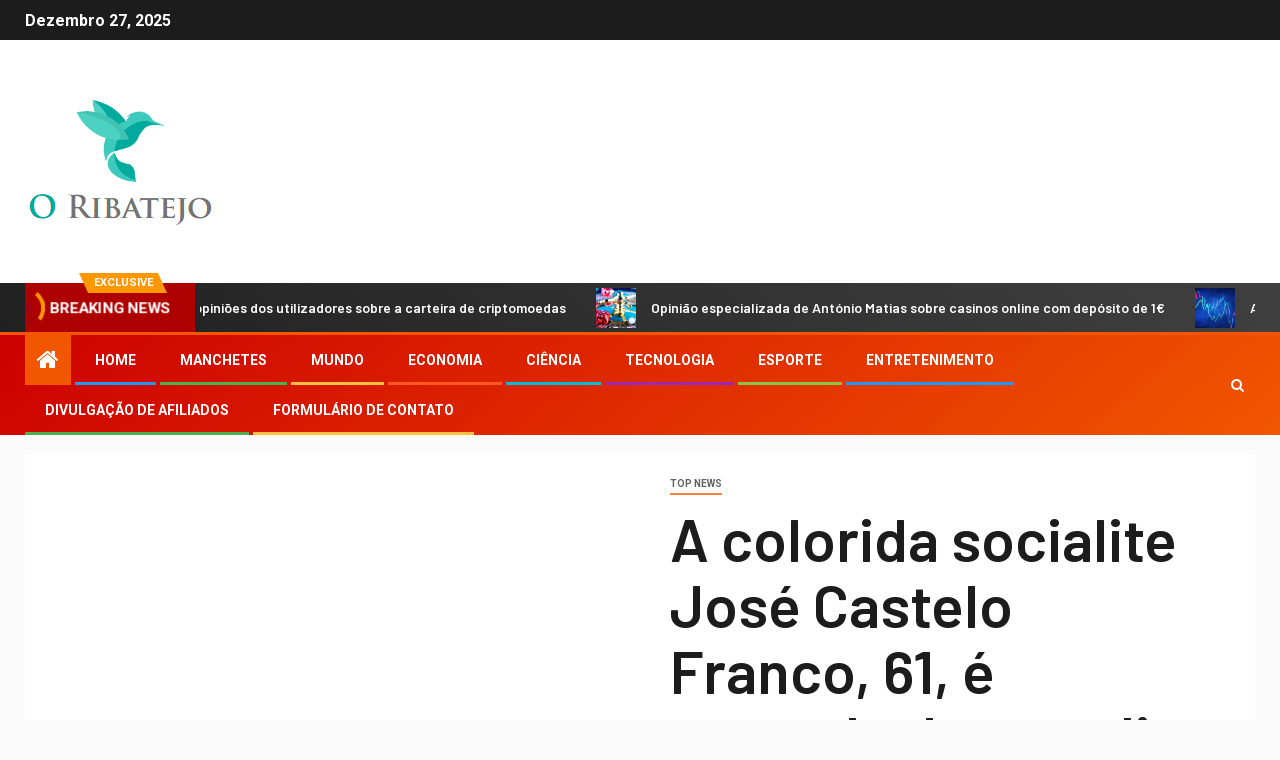

--- FILE ---
content_type: text/html; charset=UTF-8
request_url: https://www.oribatejo.pt/a-colorida-socialite-jose-castelo-franco-61-e-acusada-de-agredir-a-herdeira-de-diamantes-betty-grafstein-em-portugal-pela-sua-esposa-de-95-anos/
body_size: 24728
content:
    <!doctype html>
<html lang="pt-PT">
    <head>
        <meta charset="UTF-8">
        <meta name="viewport" content="width=device-width, initial-scale=1">
        <link rel="profile" href="https://gmpg.org/xfn/11">

        <meta name='robots' content='index, follow, max-image-preview:large, max-snippet:-1, max-video-preview:-1' />

	<!-- This site is optimized with the Yoast SEO plugin v26.5 - https://yoast.com/wordpress/plugins/seo/ -->
	<title>A colorida socialite José Castelo Franco, 61, é acusada de agredir a herdeira de diamantes Betty Grafstein em Portugal pela sua esposa de 95 anos.</title><link rel="preload" as="style" href="https://fonts.googleapis.com/css?family=Roboto%3A100%2C300%2C400%2C500%2C700%7CBarlow%3Aital%2Cwght%400%2C400%3B0%2C500%3B0%2C600%3B0%2C700%3B0%2C800%3B0%2C900%3B1%2C300%3B1%2C400%3B1%2C500%3B1%2C600%3B1%2C700%3B1%2C800%7CBarlow%20Semi%20Condensed%3Aital%2Cwght%400%2C300%3B0%2C400%3B0%2C500%3B0%2C600%3B0%2C700%3B1%2C300%3B1%2C400%3B1%2C500%3B1%2C600%3B1%2C700&#038;subset=latin%2Clatin-ext&#038;display=swap" /><link rel="stylesheet" href="https://fonts.googleapis.com/css?family=Roboto%3A100%2C300%2C400%2C500%2C700%7CBarlow%3Aital%2Cwght%400%2C400%3B0%2C500%3B0%2C600%3B0%2C700%3B0%2C800%3B0%2C900%3B1%2C300%3B1%2C400%3B1%2C500%3B1%2C600%3B1%2C700%3B1%2C800%7CBarlow%20Semi%20Condensed%3Aital%2Cwght%400%2C300%3B0%2C400%3B0%2C500%3B0%2C600%3B0%2C700%3B1%2C300%3B1%2C400%3B1%2C500%3B1%2C600%3B1%2C700&#038;subset=latin%2Clatin-ext&#038;display=swap" media="print" onload="this.media='all'" /><noscript><link rel="stylesheet" href="https://fonts.googleapis.com/css?family=Roboto%3A100%2C300%2C400%2C500%2C700%7CBarlow%3Aital%2Cwght%400%2C400%3B0%2C500%3B0%2C600%3B0%2C700%3B0%2C800%3B0%2C900%3B1%2C300%3B1%2C400%3B1%2C500%3B1%2C600%3B1%2C700%3B1%2C800%7CBarlow%20Semi%20Condensed%3Aital%2Cwght%400%2C300%3B0%2C400%3B0%2C500%3B0%2C600%3B0%2C700%3B1%2C300%3B1%2C400%3B1%2C500%3B1%2C600%3B1%2C700&#038;subset=latin%2Clatin-ext&#038;display=swap" /></noscript>
	<meta name="description" content="Notícias populares Exclusivo Por Oli Coleman Publicados 21 de maio de 2024, 21h40 horário do leste dos EUA Uptown está repleta de notícias chocantes de" />
	<link rel="canonical" href="https://www.oribatejo.pt/a-colorida-socialite-jose-castelo-franco-61-e-acusada-de-agredir-a-herdeira-de-diamantes-betty-grafstein-em-portugal-pela-sua-esposa-de-95-anos/" />
	<meta property="og:locale" content="pt_PT" />
	<meta property="og:type" content="article" />
	<meta property="og:title" content="A colorida socialite José Castelo Franco, 61, é acusada de agredir a herdeira de diamantes Betty Grafstein em Portugal pela sua esposa de 95 anos." />
	<meta property="og:description" content="Notícias populares Exclusivo Por Oli Coleman Publicados 21 de maio de 2024, 21h40 horário do leste dos EUA Uptown está repleta de notícias chocantes de" />
	<meta property="og:url" content="https://www.oribatejo.pt/a-colorida-socialite-jose-castelo-franco-61-e-acusada-de-agredir-a-herdeira-de-diamantes-betty-grafstein-em-portugal-pela-sua-esposa-de-95-anos/" />
	<meta property="og:site_name" content="O Ribatejo | jornal regional online" />
	<meta property="article:published_time" content="2024-05-22T06:30:58+00:00" />
	<meta property="og:image" content="https://pagesix.com/wp-content/uploads/sites/3/2024/05/jose-castelo-bancho-assaults-wife-betty-grafstein.jpg?quality=75&strip=all&w=1024" />
	<meta name="author" content="Harlan Headleye" />
	<meta name="twitter:card" content="summary_large_image" />
	<meta name="twitter:image" content="https://pagesix.com/wp-content/uploads/sites/3/2024/05/jose-castelo-bancho-assaults-wife-betty-grafstein.jpg?quality=75&strip=all&w=1024" />
	<meta name="twitter:label1" content="Written by" />
	<meta name="twitter:data1" content="Harlan Headleye" />
	<meta name="twitter:label2" content="Est. reading time" />
	<meta name="twitter:data2" content="2 minutos" />
	<script type="application/ld+json" class="yoast-schema-graph">{"@context":"https://schema.org","@graph":[{"@type":"Article","@id":"https://www.oribatejo.pt/a-colorida-socialite-jose-castelo-franco-61-e-acusada-de-agredir-a-herdeira-de-diamantes-betty-grafstein-em-portugal-pela-sua-esposa-de-95-anos/#article","isPartOf":{"@id":"https://www.oribatejo.pt/a-colorida-socialite-jose-castelo-franco-61-e-acusada-de-agredir-a-herdeira-de-diamantes-betty-grafstein-em-portugal-pela-sua-esposa-de-95-anos/"},"author":{"name":"Harlan Headleye","@id":"https://www.oribatejo.pt/#/schema/person/4f1106cb4b03f7c63cfae3876a699b62"},"headline":"A colorida socialite José Castelo Franco, 61, é acusada de agredir a herdeira de diamantes Betty Grafstein em Portugal pela sua esposa de 95 anos.","datePublished":"2024-05-22T06:30:58+00:00","mainEntityOfPage":{"@id":"https://www.oribatejo.pt/a-colorida-socialite-jose-castelo-franco-61-e-acusada-de-agredir-a-herdeira-de-diamantes-betty-grafstein-em-portugal-pela-sua-esposa-de-95-anos/"},"wordCount":492,"commentCount":0,"publisher":{"@id":"https://www.oribatejo.pt/#organization"},"image":["https://pagesix.com/wp-content/uploads/sites/3/2024/05/jose-castelo-bancho-assaults-wife-betty-grafstein.jpg?quality=75&strip=all&w=1024"],"thumbnailUrl":"https://pagesix.com/wp-content/uploads/sites/3/2024/05/jose-castelo-bancho-assaults-wife-betty-grafstein.jpg?quality=75&strip=all&w=1024","articleSection":["Top News"],"inLanguage":"pt-PT","potentialAction":[{"@type":"CommentAction","name":"Comment","target":["https://www.oribatejo.pt/a-colorida-socialite-jose-castelo-franco-61-e-acusada-de-agredir-a-herdeira-de-diamantes-betty-grafstein-em-portugal-pela-sua-esposa-de-95-anos/#respond"]}]},{"@type":"WebPage","@id":"https://www.oribatejo.pt/a-colorida-socialite-jose-castelo-franco-61-e-acusada-de-agredir-a-herdeira-de-diamantes-betty-grafstein-em-portugal-pela-sua-esposa-de-95-anos/","url":"https://www.oribatejo.pt/a-colorida-socialite-jose-castelo-franco-61-e-acusada-de-agredir-a-herdeira-de-diamantes-betty-grafstein-em-portugal-pela-sua-esposa-de-95-anos/","name":"A colorida socialite José Castelo Franco, 61, é acusada de agredir a herdeira de diamantes Betty Grafstein em Portugal pela sua esposa de 95 anos.","isPartOf":{"@id":"https://www.oribatejo.pt/#website"},"primaryImageOfPage":"https://pagesix.com/wp-content/uploads/sites/3/2024/05/jose-castelo-bancho-assaults-wife-betty-grafstein.jpg?quality=75&strip=all&w=1024","image":["https://pagesix.com/wp-content/uploads/sites/3/2024/05/jose-castelo-bancho-assaults-wife-betty-grafstein.jpg?quality=75&strip=all&w=1024"],"thumbnailUrl":"https://pagesix.com/wp-content/uploads/sites/3/2024/05/jose-castelo-bancho-assaults-wife-betty-grafstein.jpg?quality=75&strip=all&w=1024","datePublished":"2024-05-22T06:30:58+00:00","description":"Notícias populares Exclusivo Por Oli Coleman Publicados 21 de maio de 2024, 21h40 horário do leste dos EUA Uptown está repleta de notícias chocantes de","inLanguage":"pt-PT","potentialAction":[{"@type":"ReadAction","target":["https://www.oribatejo.pt/a-colorida-socialite-jose-castelo-franco-61-e-acusada-de-agredir-a-herdeira-de-diamantes-betty-grafstein-em-portugal-pela-sua-esposa-de-95-anos/"]}]},{"@type":"ImageObject","inLanguage":"pt-PT","@id":"https://www.oribatejo.pt/a-colorida-socialite-jose-castelo-franco-61-e-acusada-de-agredir-a-herdeira-de-diamantes-betty-grafstein-em-portugal-pela-sua-esposa-de-95-anos/#primaryimage","url":"https://pagesix.com/wp-content/uploads/sites/3/2024/05/jose-castelo-bancho-assaults-wife-betty-grafstein.jpg?quality=75&strip=all&w=1024","contentUrl":"https://pagesix.com/wp-content/uploads/sites/3/2024/05/jose-castelo-bancho-assaults-wife-betty-grafstein.jpg?quality=75&strip=all&w=1024","caption":"A colorida socialite José Castelo Franco, 61, é acusada de agredir a herdeira de diamantes Betty Grafstein em Portugal pela sua esposa de 95 anos."},{"@type":"WebSite","@id":"https://www.oribatejo.pt/#website","url":"https://www.oribatejo.pt/","name":"O Ribatejo | jornal regional online","description":"Informações sobre Portugal. Selecione os assuntos que deseja saber mais sobre a Folha d Ouro Verde","publisher":{"@id":"https://www.oribatejo.pt/#organization"},"potentialAction":[{"@type":"SearchAction","target":{"@type":"EntryPoint","urlTemplate":"https://www.oribatejo.pt/?s={search_term_string}"},"query-input":{"@type":"PropertyValueSpecification","valueRequired":true,"valueName":"search_term_string"}}],"inLanguage":"pt-PT"},{"@type":"Organization","@id":"https://www.oribatejo.pt/#organization","name":"O Ribatejo","url":"https://www.oribatejo.pt/","logo":{"@type":"ImageObject","inLanguage":"pt-PT","@id":"https://www.oribatejo.pt/#/schema/logo/image/","url":"https://www.oribatejo.pt/wp-content/uploads/2021/07/O-Ribatejo-Logo.png","contentUrl":"https://www.oribatejo.pt/wp-content/uploads/2021/07/O-Ribatejo-Logo.png","width":296,"height":171,"caption":"O Ribatejo"},"image":{"@id":"https://www.oribatejo.pt/#/schema/logo/image/"}},{"@type":"Person","@id":"https://www.oribatejo.pt/#/schema/person/4f1106cb4b03f7c63cfae3876a699b62","name":"Harlan Headleye","image":{"@type":"ImageObject","inLanguage":"pt-PT","@id":"https://www.oribatejo.pt/#/schema/person/image/","url":"https://secure.gravatar.com/avatar/1c743b37ff66f0da93bb29dea64f526b309e2614e0f31c84e08d4b6869bd02ee?s=96&d=mm&r=g","contentUrl":"https://secure.gravatar.com/avatar/1c743b37ff66f0da93bb29dea64f526b309e2614e0f31c84e08d4b6869bd02ee?s=96&d=mm&r=g","caption":"Harlan Headleye"},"description":"\"Entusiasta radical de tv. Aficionado por comida sem remorso. Típico especialista em cerveja. Amigável especialista em internet.\""}]}</script>
	<!-- / Yoast SEO plugin. -->


<link rel='dns-prefetch' href='//fonts.googleapis.com' />
<link href='https://fonts.gstatic.com' crossorigin rel='preconnect' />
<link rel="alternate" type="application/rss+xml" title="O Ribatejo | jornal regional online &raquo; Feed" href="https://www.oribatejo.pt/feed/" />
<link rel="alternate" type="application/rss+xml" title="O Ribatejo | jornal regional online &raquo; Feed de comentários" href="https://www.oribatejo.pt/comments/feed/" />
<link rel="alternate" type="application/rss+xml" title="Feed de comentários de O Ribatejo | jornal regional online &raquo; A colorida socialite José Castelo Franco, 61, é acusada de agredir a herdeira de diamantes Betty Grafstein em Portugal pela sua esposa de 95 anos." href="https://www.oribatejo.pt/a-colorida-socialite-jose-castelo-franco-61-e-acusada-de-agredir-a-herdeira-de-diamantes-betty-grafstein-em-portugal-pela-sua-esposa-de-95-anos/feed/" />
<link rel="alternate" title="oEmbed (JSON)" type="application/json+oembed" href="https://www.oribatejo.pt/wp-json/oembed/1.0/embed?url=https%3A%2F%2Fwww.oribatejo.pt%2Fa-colorida-socialite-jose-castelo-franco-61-e-acusada-de-agredir-a-herdeira-de-diamantes-betty-grafstein-em-portugal-pela-sua-esposa-de-95-anos%2F" />
<link rel="alternate" title="oEmbed (XML)" type="text/xml+oembed" href="https://www.oribatejo.pt/wp-json/oembed/1.0/embed?url=https%3A%2F%2Fwww.oribatejo.pt%2Fa-colorida-socialite-jose-castelo-franco-61-e-acusada-de-agredir-a-herdeira-de-diamantes-betty-grafstein-em-portugal-pela-sua-esposa-de-95-anos%2F&#038;format=xml" />
<style id='wp-img-auto-sizes-contain-inline-css' type='text/css'>
img:is([sizes=auto i],[sizes^="auto," i]){contain-intrinsic-size:3000px 1500px}
/*# sourceURL=wp-img-auto-sizes-contain-inline-css */
</style>

<style id='wp-emoji-styles-inline-css' type='text/css'>

	img.wp-smiley, img.emoji {
		display: inline !important;
		border: none !important;
		box-shadow: none !important;
		height: 1em !important;
		width: 1em !important;
		margin: 0 0.07em !important;
		vertical-align: -0.1em !important;
		background: none !important;
		padding: 0 !important;
	}
/*# sourceURL=wp-emoji-styles-inline-css */
</style>
<link rel='stylesheet' id='wp-block-library-css' href='https://www.oribatejo.pt/wp-includes/css/dist/block-library/style.min.css?ver=6.9' type='text/css' media='all' />
<style id='global-styles-inline-css' type='text/css'>
:root{--wp--preset--aspect-ratio--square: 1;--wp--preset--aspect-ratio--4-3: 4/3;--wp--preset--aspect-ratio--3-4: 3/4;--wp--preset--aspect-ratio--3-2: 3/2;--wp--preset--aspect-ratio--2-3: 2/3;--wp--preset--aspect-ratio--16-9: 16/9;--wp--preset--aspect-ratio--9-16: 9/16;--wp--preset--color--black: #000000;--wp--preset--color--cyan-bluish-gray: #abb8c3;--wp--preset--color--white: #ffffff;--wp--preset--color--pale-pink: #f78da7;--wp--preset--color--vivid-red: #cf2e2e;--wp--preset--color--luminous-vivid-orange: #ff6900;--wp--preset--color--luminous-vivid-amber: #fcb900;--wp--preset--color--light-green-cyan: #7bdcb5;--wp--preset--color--vivid-green-cyan: #00d084;--wp--preset--color--pale-cyan-blue: #8ed1fc;--wp--preset--color--vivid-cyan-blue: #0693e3;--wp--preset--color--vivid-purple: #9b51e0;--wp--preset--gradient--vivid-cyan-blue-to-vivid-purple: linear-gradient(135deg,rgb(6,147,227) 0%,rgb(155,81,224) 100%);--wp--preset--gradient--light-green-cyan-to-vivid-green-cyan: linear-gradient(135deg,rgb(122,220,180) 0%,rgb(0,208,130) 100%);--wp--preset--gradient--luminous-vivid-amber-to-luminous-vivid-orange: linear-gradient(135deg,rgb(252,185,0) 0%,rgb(255,105,0) 100%);--wp--preset--gradient--luminous-vivid-orange-to-vivid-red: linear-gradient(135deg,rgb(255,105,0) 0%,rgb(207,46,46) 100%);--wp--preset--gradient--very-light-gray-to-cyan-bluish-gray: linear-gradient(135deg,rgb(238,238,238) 0%,rgb(169,184,195) 100%);--wp--preset--gradient--cool-to-warm-spectrum: linear-gradient(135deg,rgb(74,234,220) 0%,rgb(151,120,209) 20%,rgb(207,42,186) 40%,rgb(238,44,130) 60%,rgb(251,105,98) 80%,rgb(254,248,76) 100%);--wp--preset--gradient--blush-light-purple: linear-gradient(135deg,rgb(255,206,236) 0%,rgb(152,150,240) 100%);--wp--preset--gradient--blush-bordeaux: linear-gradient(135deg,rgb(254,205,165) 0%,rgb(254,45,45) 50%,rgb(107,0,62) 100%);--wp--preset--gradient--luminous-dusk: linear-gradient(135deg,rgb(255,203,112) 0%,rgb(199,81,192) 50%,rgb(65,88,208) 100%);--wp--preset--gradient--pale-ocean: linear-gradient(135deg,rgb(255,245,203) 0%,rgb(182,227,212) 50%,rgb(51,167,181) 100%);--wp--preset--gradient--electric-grass: linear-gradient(135deg,rgb(202,248,128) 0%,rgb(113,206,126) 100%);--wp--preset--gradient--midnight: linear-gradient(135deg,rgb(2,3,129) 0%,rgb(40,116,252) 100%);--wp--preset--font-size--small: 13px;--wp--preset--font-size--medium: 20px;--wp--preset--font-size--large: 36px;--wp--preset--font-size--x-large: 42px;--wp--preset--spacing--20: 0.44rem;--wp--preset--spacing--30: 0.67rem;--wp--preset--spacing--40: 1rem;--wp--preset--spacing--50: 1.5rem;--wp--preset--spacing--60: 2.25rem;--wp--preset--spacing--70: 3.38rem;--wp--preset--spacing--80: 5.06rem;--wp--preset--shadow--natural: 6px 6px 9px rgba(0, 0, 0, 0.2);--wp--preset--shadow--deep: 12px 12px 50px rgba(0, 0, 0, 0.4);--wp--preset--shadow--sharp: 6px 6px 0px rgba(0, 0, 0, 0.2);--wp--preset--shadow--outlined: 6px 6px 0px -3px rgb(255, 255, 255), 6px 6px rgb(0, 0, 0);--wp--preset--shadow--crisp: 6px 6px 0px rgb(0, 0, 0);}:where(.is-layout-flex){gap: 0.5em;}:where(.is-layout-grid){gap: 0.5em;}body .is-layout-flex{display: flex;}.is-layout-flex{flex-wrap: wrap;align-items: center;}.is-layout-flex > :is(*, div){margin: 0;}body .is-layout-grid{display: grid;}.is-layout-grid > :is(*, div){margin: 0;}:where(.wp-block-columns.is-layout-flex){gap: 2em;}:where(.wp-block-columns.is-layout-grid){gap: 2em;}:where(.wp-block-post-template.is-layout-flex){gap: 1.25em;}:where(.wp-block-post-template.is-layout-grid){gap: 1.25em;}.has-black-color{color: var(--wp--preset--color--black) !important;}.has-cyan-bluish-gray-color{color: var(--wp--preset--color--cyan-bluish-gray) !important;}.has-white-color{color: var(--wp--preset--color--white) !important;}.has-pale-pink-color{color: var(--wp--preset--color--pale-pink) !important;}.has-vivid-red-color{color: var(--wp--preset--color--vivid-red) !important;}.has-luminous-vivid-orange-color{color: var(--wp--preset--color--luminous-vivid-orange) !important;}.has-luminous-vivid-amber-color{color: var(--wp--preset--color--luminous-vivid-amber) !important;}.has-light-green-cyan-color{color: var(--wp--preset--color--light-green-cyan) !important;}.has-vivid-green-cyan-color{color: var(--wp--preset--color--vivid-green-cyan) !important;}.has-pale-cyan-blue-color{color: var(--wp--preset--color--pale-cyan-blue) !important;}.has-vivid-cyan-blue-color{color: var(--wp--preset--color--vivid-cyan-blue) !important;}.has-vivid-purple-color{color: var(--wp--preset--color--vivid-purple) !important;}.has-black-background-color{background-color: var(--wp--preset--color--black) !important;}.has-cyan-bluish-gray-background-color{background-color: var(--wp--preset--color--cyan-bluish-gray) !important;}.has-white-background-color{background-color: var(--wp--preset--color--white) !important;}.has-pale-pink-background-color{background-color: var(--wp--preset--color--pale-pink) !important;}.has-vivid-red-background-color{background-color: var(--wp--preset--color--vivid-red) !important;}.has-luminous-vivid-orange-background-color{background-color: var(--wp--preset--color--luminous-vivid-orange) !important;}.has-luminous-vivid-amber-background-color{background-color: var(--wp--preset--color--luminous-vivid-amber) !important;}.has-light-green-cyan-background-color{background-color: var(--wp--preset--color--light-green-cyan) !important;}.has-vivid-green-cyan-background-color{background-color: var(--wp--preset--color--vivid-green-cyan) !important;}.has-pale-cyan-blue-background-color{background-color: var(--wp--preset--color--pale-cyan-blue) !important;}.has-vivid-cyan-blue-background-color{background-color: var(--wp--preset--color--vivid-cyan-blue) !important;}.has-vivid-purple-background-color{background-color: var(--wp--preset--color--vivid-purple) !important;}.has-black-border-color{border-color: var(--wp--preset--color--black) !important;}.has-cyan-bluish-gray-border-color{border-color: var(--wp--preset--color--cyan-bluish-gray) !important;}.has-white-border-color{border-color: var(--wp--preset--color--white) !important;}.has-pale-pink-border-color{border-color: var(--wp--preset--color--pale-pink) !important;}.has-vivid-red-border-color{border-color: var(--wp--preset--color--vivid-red) !important;}.has-luminous-vivid-orange-border-color{border-color: var(--wp--preset--color--luminous-vivid-orange) !important;}.has-luminous-vivid-amber-border-color{border-color: var(--wp--preset--color--luminous-vivid-amber) !important;}.has-light-green-cyan-border-color{border-color: var(--wp--preset--color--light-green-cyan) !important;}.has-vivid-green-cyan-border-color{border-color: var(--wp--preset--color--vivid-green-cyan) !important;}.has-pale-cyan-blue-border-color{border-color: var(--wp--preset--color--pale-cyan-blue) !important;}.has-vivid-cyan-blue-border-color{border-color: var(--wp--preset--color--vivid-cyan-blue) !important;}.has-vivid-purple-border-color{border-color: var(--wp--preset--color--vivid-purple) !important;}.has-vivid-cyan-blue-to-vivid-purple-gradient-background{background: var(--wp--preset--gradient--vivid-cyan-blue-to-vivid-purple) !important;}.has-light-green-cyan-to-vivid-green-cyan-gradient-background{background: var(--wp--preset--gradient--light-green-cyan-to-vivid-green-cyan) !important;}.has-luminous-vivid-amber-to-luminous-vivid-orange-gradient-background{background: var(--wp--preset--gradient--luminous-vivid-amber-to-luminous-vivid-orange) !important;}.has-luminous-vivid-orange-to-vivid-red-gradient-background{background: var(--wp--preset--gradient--luminous-vivid-orange-to-vivid-red) !important;}.has-very-light-gray-to-cyan-bluish-gray-gradient-background{background: var(--wp--preset--gradient--very-light-gray-to-cyan-bluish-gray) !important;}.has-cool-to-warm-spectrum-gradient-background{background: var(--wp--preset--gradient--cool-to-warm-spectrum) !important;}.has-blush-light-purple-gradient-background{background: var(--wp--preset--gradient--blush-light-purple) !important;}.has-blush-bordeaux-gradient-background{background: var(--wp--preset--gradient--blush-bordeaux) !important;}.has-luminous-dusk-gradient-background{background: var(--wp--preset--gradient--luminous-dusk) !important;}.has-pale-ocean-gradient-background{background: var(--wp--preset--gradient--pale-ocean) !important;}.has-electric-grass-gradient-background{background: var(--wp--preset--gradient--electric-grass) !important;}.has-midnight-gradient-background{background: var(--wp--preset--gradient--midnight) !important;}.has-small-font-size{font-size: var(--wp--preset--font-size--small) !important;}.has-medium-font-size{font-size: var(--wp--preset--font-size--medium) !important;}.has-large-font-size{font-size: var(--wp--preset--font-size--large) !important;}.has-x-large-font-size{font-size: var(--wp--preset--font-size--x-large) !important;}
/*# sourceURL=global-styles-inline-css */
</style>

<style id='classic-theme-styles-inline-css' type='text/css'>
/*! This file is auto-generated */
.wp-block-button__link{color:#fff;background-color:#32373c;border-radius:9999px;box-shadow:none;text-decoration:none;padding:calc(.667em + 2px) calc(1.333em + 2px);font-size:1.125em}.wp-block-file__button{background:#32373c;color:#fff;text-decoration:none}
/*# sourceURL=/wp-includes/css/classic-themes.min.css */
</style>
<link rel='stylesheet' id='dashicons-css' href='https://www.oribatejo.pt/wp-includes/css/dashicons.min.css?ver=6.9' type='text/css' media='all' />
<link rel='stylesheet' id='admin-bar-css' href='https://www.oribatejo.pt/wp-includes/css/admin-bar.min.css?ver=6.9' type='text/css' media='all' />
<style id='admin-bar-inline-css' type='text/css'>

    /* Hide CanvasJS credits for P404 charts specifically */
    #p404RedirectChart .canvasjs-chart-credit {
        display: none !important;
    }
    
    #p404RedirectChart canvas {
        border-radius: 6px;
    }

    .p404-redirect-adminbar-weekly-title {
        font-weight: bold;
        font-size: 14px;
        color: #fff;
        margin-bottom: 6px;
    }

    #wpadminbar #wp-admin-bar-p404_free_top_button .ab-icon:before {
        content: "\f103";
        color: #dc3545;
        top: 3px;
    }
    
    #wp-admin-bar-p404_free_top_button .ab-item {
        min-width: 80px !important;
        padding: 0px !important;
    }
    
    /* Ensure proper positioning and z-index for P404 dropdown */
    .p404-redirect-adminbar-dropdown-wrap { 
        min-width: 0; 
        padding: 0;
        position: static !important;
    }
    
    #wpadminbar #wp-admin-bar-p404_free_top_button_dropdown {
        position: static !important;
    }
    
    #wpadminbar #wp-admin-bar-p404_free_top_button_dropdown .ab-item {
        padding: 0 !important;
        margin: 0 !important;
    }
    
    .p404-redirect-dropdown-container {
        min-width: 340px;
        padding: 18px 18px 12px 18px;
        background: #23282d !important;
        color: #fff;
        border-radius: 12px;
        box-shadow: 0 8px 32px rgba(0,0,0,0.25);
        margin-top: 10px;
        position: relative !important;
        z-index: 999999 !important;
        display: block !important;
        border: 1px solid #444;
    }
    
    /* Ensure P404 dropdown appears on hover */
    #wpadminbar #wp-admin-bar-p404_free_top_button .p404-redirect-dropdown-container { 
        display: none !important;
    }
    
    #wpadminbar #wp-admin-bar-p404_free_top_button:hover .p404-redirect-dropdown-container { 
        display: block !important;
    }
    
    #wpadminbar #wp-admin-bar-p404_free_top_button:hover #wp-admin-bar-p404_free_top_button_dropdown .p404-redirect-dropdown-container {
        display: block !important;
    }
    
    .p404-redirect-card {
        background: #2c3338;
        border-radius: 8px;
        padding: 18px 18px 12px 18px;
        box-shadow: 0 2px 8px rgba(0,0,0,0.07);
        display: flex;
        flex-direction: column;
        align-items: flex-start;
        border: 1px solid #444;
    }
    
    .p404-redirect-btn {
        display: inline-block;
        background: #dc3545;
        color: #fff !important;
        font-weight: bold;
        padding: 5px 22px;
        border-radius: 8px;
        text-decoration: none;
        font-size: 17px;
        transition: background 0.2s, box-shadow 0.2s;
        margin-top: 8px;
        box-shadow: 0 2px 8px rgba(220,53,69,0.15);
        text-align: center;
        line-height: 1.6;
    }
    
    .p404-redirect-btn:hover {
        background: #c82333;
        color: #fff !important;
        box-shadow: 0 4px 16px rgba(220,53,69,0.25);
    }
    
    /* Prevent conflicts with other admin bar dropdowns */
    #wpadminbar .ab-top-menu > li:hover > .ab-item,
    #wpadminbar .ab-top-menu > li.hover > .ab-item {
        z-index: auto;
    }
    
    #wpadminbar #wp-admin-bar-p404_free_top_button:hover > .ab-item {
        z-index: 999998 !important;
    }
    
/*# sourceURL=admin-bar-inline-css */
</style>
<link rel='stylesheet' id='font-awesome-css' href='https://www.oribatejo.pt/wp-content/themes/newsever-pro/assets/font-awesome/css/font-awesome.min.css?ver=6.9' type='text/css' media='all' />
<link rel='stylesheet' id='bootstrap-css' href='https://www.oribatejo.pt/wp-content/themes/newsever-pro/assets/bootstrap/css/bootstrap.min.css?ver=6.9' type='text/css' media='all' />
<link rel='stylesheet' id='slick-css-css' href='https://www.oribatejo.pt/wp-content/themes/newsever-pro/assets/slick/css/slick.min.css?ver=6.9' type='text/css' media='all' />
<link rel='stylesheet' id='sidr-css' href='https://www.oribatejo.pt/wp-content/themes/newsever-pro/assets/sidr/css/jquery.sidr.dark.css?ver=6.9' type='text/css' media='all' />
<link rel='stylesheet' id='magnific-popup-css' href='https://www.oribatejo.pt/wp-content/themes/newsever-pro/assets/magnific-popup/magnific-popup.css?ver=6.9' type='text/css' media='all' />

<link rel='stylesheet' id='newsever-style-css' href='https://www.oribatejo.pt/wp-content/themes/newsever-pro/style.css?ver=6.9' type='text/css' media='all' />
<style id='newsever-style-inline-css' type='text/css'>


                body a,
        body a:visited{
        color: #404040        }
    
                body.aft-default-mode .site-footer .aft-widget-background-dim .header-after1 span,
        body.aft-default-mode .site-footer .aft-widget-background-dim .widget-title span,
        body.aft-default-mode .site-footer .aft-widget-background-dim .color-pad .read-title h4 a,
        body.aft-default-mode .site-footer .aft-widget-background-dim .color-pad .entry-meta span a,
        body.aft-default-mode .site-footer .aft-widget-background-dim .color-pad .entry-meta span,
        body.aft-default-mode .site-footer .aft-widget-background-dim .color-pad,
        body.aft-default-mode blockquote:before,
        body.aft-default-mode .newsever-pagination .nav-links .page-numbers,
        body.aft-default-mode.single-post .entry-content-wrap.read-single .post-meta-detail .min-read,
        body.aft-default-mode .main-navigation ul.children li a,
        body.aft-default-mode .main-navigation ul .sub-menu li a,
        body.aft-default-mode .read-details .entry-meta span a,
        body.aft-default-mode .read-details .entry-meta span,
        body.aft-default-mode h4.af-author-display-name,
        body.aft-default-mode #wp-calendar caption,
        body.aft-default-mode.single-post .post-meta-share-wrapper .post-meta-detail .min-read,
        body.aft-default-mode ul.trail-items li a,
        body.aft-default-mode {
        color: #4a4a4a;
        }


    
                body.aft-dark-mode input[type="submit"],
        body .aft-home-icon a,
        body .entry-header-details .af-post-format i:after,
        body.aft-default-mode .newsever-pagination .nav-links .page-numbers.current,
        body #scroll-up,
        body  input[type="reset"],
        body  input[type="submit"],
        body  input[type="button"],
        body .inner-suscribe input[type=submit],
        body  .widget-title .header-after::before,
        body.aft-default-mode .inner-suscribe input[type=submit],
        body  .af-trending-news-part .trending-post-items,
        body  .trending-posts-vertical .trending-post-items,
        body .newsever_tabbed_posts_widget .nav-tabs > li.active > a:hover,
        body .newsever_tabbed_posts_widget .nav-tabs > li.active > a,
        body  .aft-main-banner-section .aft-trending-latest-popular .nav-tabs>li.active,
        body .header-style1 .header-right-part > div.custom-menu-link > a,
        body .aft-popular-taxonomies-lists ul li a span.tag-count,
        body .aft-widget-background-secondary-background.widget:not(.solid-border):not(.dashed-border) .widget-block,
        body .aft-home-icon {
        background-color: #f25600;
        }

        body.aft-default-mode .author-links a,
        body.aft-default-mode .entry-content > ul a,
        body.aft-default-mode .entry-content > ol a,
        body.aft-default-mode .entry-content > p a,
        body.aft-default-mode .entry-content > [class*="wp-block-"] a:not(.has-text-color),
        body.aft-default-mode  .sticky .read-title h4 a:before {
        color: #f25600;
        }

        body .spinnerhalf::after{
        border-top-color:  #f25600;
        border-left-color: #f25600;
        }

        body .post-excerpt {
        border-left-color: #f25600;
        }

        body .widget-title .header-after::before,
        body .newsever_tabbed_posts_widget .nav-tabs > li.active > a:hover,
        body .newsever_tabbed_posts_widget .nav-tabs > li.active > a,
        body.aft-dark-mode .read-img .min-read-post-comment:after,
        body.aft-default-mode .read-img .min-read-post-comment:after{
        border-top-color: #f25600;
        }

        body .af-fancy-spinner .af-ring:nth-child(1){
        border-right-color: #f25600;
        }


        body .aft-widget-background-secondary-background.widget.dashed-border .widget-block,
        body .aft-widget-background-secondary-background.widget.solid-border .widget-block,
        .af-banner-slider-thumbnail.vertical .slick-current .read-single,
        body.aft-default-mode .newsever-pagination .nav-links .page-numbers,
        body .af-sp-wave:after,
        body .bottom-bar{
        border-color: #f25600;
        }
        body.rtl .af-banner-slider-thumbnail.vertical .slick-current .read-single {
        border-color: #f25600 !important;
        }


    
                body .banner-carousel-slider .read-single .read-details .entry-meta span a,
        body .banner-carousel-slider .read-single .read-details .entry-meta span,
        body .banner-carousel-slider .read-single .read-details .read-title h4 a,
        body .banner-carousel-slider .read-single .read-details,
        body.single-post:not(.aft-single-full-header) .entry-header span.min-read-post-format .af-post-format i,
        body.aft-default-mode .newsever-pagination .nav-links .page-numbers.current,
        body.aft-light-mode .aft-widget-background-secondary-background.newsever_tabbed_posts_widget:not(.solid-border):not(.dashed-border) .nav-tabs > li.active > a:hover,
        body.aft-light-mode .aft-widget-background-secondary-background.newsever_tabbed_posts_widget:not(.solid-border):not(.dashed-border) .nav-tabs > li > a,
        body.aft-default-mode .aft-widget-background-secondary-background.widget:not(.solid-border):not(.dashed-border) h4.af-author-display-name,
        body.aft-light-mode .aft-widget-background-secondary-background.widget:not(.solid-border):not(.dashed-border) h4.af-author-display-name,
        body .aft-widget-background-secondary-background:not(.solid-border):not(.dashed-border) .trending-posts-vertical .trending-no,
        body .aft-widget-background-secondary-background.widget:not(.solid-border):not(.dashed-border),
        body .aft-widget-background-secondary-background.widget:not(.solid-border):not(.dashed-border) .entry-meta span,
        body .aft-widget-background-secondary-background.widget:not(.solid-border):not(.dashed-border) .entry-meta span a,
        body .aft-widget-background-secondary-background:not(.solid-border):not(.dashed-border) .read-title h4 a,
        body .aft-widget-background-secondary-background.widget:not(.solid-border):not(.dashed-border) .widget-block,
        body .aft-popular-taxonomies-lists ul li a span.tag-count,
        body .header-style1 .header-right-part > div.custom-menu-link > a,
        body .trending-posts-vertical .trending-post-items,
        body .af-trending-news-part .trending-post-items,
        body .trending-posts-vertical .trending-no,
        body .widget-title .header-after::before,
        body .newsever_tabbed_posts_widget .nav-tabs > li.active > a:hover,
        body .newsever_tabbed_posts_widget .nav-tabs > li.active > a,
        body.aft-default-mode .newsever-pagination .nav-links .page-numbers.current,
        body #scroll-up,
        body input[type="reset"],
        body input[type="submit"],
        body input[type="button"],
        body .inner-suscribe input[type=submit],
        body.aft-default-mode .aft-main-banner-section .aft-trending-latest-popular .nav-tabs>li.active,
        body .aft-home-icon a,
        body .aft-home-icon a:visited
        {
        color: #ffffff;
        }

        body.aft-light-mode .aft-widget-background-secondary-background.widget:not(.solid-border):not(.dashed-border) .widget-block a.newsever-categories,
        body.aft-dark-mode .aft-widget-background-secondary-background.widget:not(.solid-border):not(.dashed-border) .widget-block a.newsever-categories,
        body.aft-default-mode .aft-widget-background-secondary-background.widget:not(.solid-border):not(.dashed-border) .widget-block a.newsever-categories {
        border-color: #ffffff;
        }

        body.aft-light-mode .site-footer .aft-widget-background-secondary-background:not(.solid-border):not(.dashed-border) .read-details:not(.af-category-inside-img) a.newsever-categories ,
        body.aft-dark-mode .site-footer .aft-widget-background-secondary-background:not(.solid-border):not(.dashed-border) .read-details:not(.af-category-inside-img) a.newsever-categories ,
        body.aft-default-mode .site-footer .aft-widget-background-secondary-background:not(.solid-border):not(.dashed-border) .read-details:not(.af-category-inside-img) a.newsever-categories ,
        body.aft-light-mode .aft-widget-background-secondary-background:not(.solid-border):not(.dashed-border) .read-details:not(.af-category-inside-img) a.newsever-categories ,
        body.aft-dark-mode .aft-widget-background-secondary-background:not(.solid-border):not(.dashed-border) .read-details:not(.af-category-inside-img) a.newsever-categories ,
        body.aft-default-mode .aft-widget-background-secondary-background:not(.solid-border):not(.dashed-border) .read-details:not(.af-category-inside-img) a.newsever-categories {
        color: #ffffff ;
        }

    
        
        body.aft-default-mode .color-pad .read-title h4 a,
        <!-- body.aft-light-mode .color-pad .read-title h4 a, -->
        body.aft-default-mode #sidr .widget > ul > li a,
        body.aft-default-mode .sidebar-area .widget > ul > li a
        {
        color: #1c1c1c;
        }
    

                body.aft-default-mode .af-container-block-wrapper{
        background-color: #ffffff;
        }
    
        
        body.aft-default-mode .banner-exclusive-posts-wrapper,
        body.aft-default-mode .aft-main-banner-section,
        body.aft-default-mode #tertiary

        {

        background: #202020;
        background-image: -moz-linear-gradient(45deg, #202020, #404040);
        background-image: -o-linear-gradient(45deg, #202020, #404040);
        background-image: -webkit-linear-gradient(45deg, #202020, #404040);
        background-image: linear-gradient(45deg, #202020, #404040);

        }
    
        

        body.aft-default-mode .main-banner-widget-wrapper .read-details .entry-meta span a,
        body.aft-default-mode .main-banner-widget-wrapper .read-details .entry-meta span,

        body.aft-default-mode .main-banner-widget-wrapper .entry-meta a,
        body.aft-default-mode .main-banner-widget-wrapper .entry-meta a:visited,
        body.aft-default-mode .main-banner-widget-wrapper .read-title h4 a,
        body.aft-default-mode .main-banner-widget-wrapper .color-pad .read-title h4 a,
        body.aft-default-mode .main-banner-widget-wrapper .read-details .entry-meta span,


        body.aft-default-mode .exclusive-posts .marquee a,
        body.aft-default-mode .af-trending-news-part .entry-meta span,
        body.aft-default-mode .af-trending-news-part .entry-meta span a,
        body.aft-default-mode .af-trending-news-part .read-title h4 a,
        body.aft-default-mode .banner-carousel-slider .read-single .read-details .read-title h4 a,
        body.aft-default-mode .banner-carousel-slider .read-single .read-details,
        body.aft-default-mode .banner-carousel-slider .read-single .read-details .read-categories:not(.af-category-inside-img) .entry-meta span a,
        body.aft-default-mode .banner-carousel-slider .read-single .read-details .read-categories:not(.af-category-inside-img) .entry-meta span,
        body.aft-default-mode .aft-main-banner-wrapper .read-single.color-pad .cat-links li a,
        body.aft-default-mode .main-banner-widget-wrapper .cat-links li a,
        body.aft-default-mode #tertiary .read-categories:not(.af-category-inside-img) .cat-links li a,

        body.aft-default-mode .banner-carousel-slider.title-under-image .read-single .read-title h4 a,
        body.aft-default-mode .aft-main-banner-section .widget-title,
        body.aft-default-mode .aft-main-banner-section  .header-after1,

        body.aft-default-mode #tertiary .aft-widget-background-secondary-background.solid-border.newsever_tabbed_posts_widget .nav-tabs > li.active > a:hover,
        body.aft-default-mode #tertiary .aft-widget-background-secondary-background.solid-border.newsever_tabbed_posts_widget .nav-tabs > li > a,
        body.aft-default-mode #tertiary .aft-widget-background-secondary-background.solid-border .trending-posts-vertical .trending-no,
        body.aft-default-mode #tertiary .widget-area.color-pad .aft-widget-background-secondary-background.solid-border.widget,
        body.aft-default-mode #tertiary .widget-area.color-pad .aft-widget-background-secondary-background.solid-border.widget .entry-meta span,
        body.aft-default-mode #tertiary .widget-area.color-pad .aft-widget-background-secondary-background.solid-border.widget .entry-meta span a,
        body.aft-default-mode #tertiary .aft-widget-background-secondary-background.solid-border .read-title h4 a,
        body.aft-default-mode #tertiary .aft-widget-background-secondary-background.solid-border h4.af-author-display-name,


        body.aft-default-mode #tertiary .aft-widget-background-secondary-background.dashed-border.newsever_tabbed_posts_widget .nav-tabs > li.active > a:hover,
        body.aft-default-mode #tertiary .aft-widget-background-secondary-background.dashed-border.newsever_tabbed_posts_widget .nav-tabs > li > a,
        body.aft-default-mode #tertiary .aft-widget-background-secondary-background.dashed-border .trending-posts-vertical .trending-no,
        body.aft-default-mode #tertiary .widget-area.color-pad .aft-widget-background-secondary-background.dashed-border.widget,
        body.aft-default-mode #tertiary .widget-area.color-pad .aft-widget-background-secondary-background.dashed-border.widget .entry-meta span,
        body.aft-default-mode #tertiary .widget-area.color-pad .aft-widget-background-secondary-background.dashed-border.widget .entry-meta span a,
        body.aft-default-mode #tertiary .aft-widget-background-secondary-background.dashed-border .read-title h4 a,
        body.aft-default-mode #tertiary .aft-widget-background-secondary-background.dashed-border h4.af-author-display-name,

        body.aft-default-mode #tertiary .aft-widget-background-dark.solid-border.newsever_tabbed_posts_widget .nav-tabs > li.active > a:hover,
        body.aft-default-mode #tertiary .aft-widget-background-dark.solid-border.newsever_tabbed_posts_widget .nav-tabs > li > a,
        body.aft-default-mode #tertiary .aft-widget-background-dark.solid-border .trending-posts-vertical .trending-no,
        body.aft-default-mode #tertiary .widget-area.color-pad .aft-widget-background-dark.solid-border.widget,
        body.aft-default-mode #tertiary .widget-area.color-pad .aft-widget-background-dark.solid-border.widget .entry-meta span,
        body.aft-default-mode #tertiary .widget-area.color-pad .aft-widget-background-dark.solid-border.widget .entry-meta span a,
        body.aft-default-mode #tertiary .aft-widget-background-dark.solid-border .read-title h4 a,
        body.aft-default-mode #tertiary .aft-widget-background-dark.solid-border h4.af-author-display-name,

        body.aft-default-mode .banner-carousel-slider .read-single .read-details .entry-meta span a,
        body.aft-default-mode .banner-carousel-slider .read-single .read-details .entry-meta span,
        body.aft-default-mode .banner-carousel-slider .read-single .read-details .read-title h4 a,
        body.aft-default-mode .banner-carousel-slider .read-single .read-details,


        body.aft-default-mode #tertiary .aft-widget-background-dark.dashed-border.newsever_tabbed_posts_widget .nav-tabs > li.active > a:hover,
        body.aft-default-mode #tertiary .aft-widget-background-dark.dashed-border.newsever_tabbed_posts_widget .nav-tabs > li > a,
        body.aft-default-mode #tertiary .aft-widget-background-dark.dashed-border .trending-posts-vertical .trending-no,
        body.aft-default-mode #tertiary .widget-area.color-pad .aft-widget-background-dark.dashed-border.widget,
        body.aft-default-mode #tertiary .widget-area.color-pad .aft-widget-background-dark.dashed-border.widget .entry-meta span,
        body.aft-default-mode #tertiary .widget-area.color-pad .aft-widget-background-dark.dashed-border.widget .entry-meta span a,
        body.aft-default-mode #tertiary .aft-widget-background-dark.dashed-border .read-title h4 a,
        body.aft-default-mode #tertiary .aft-widget-background-dark.dashed-border h4.af-author-display-name,


        body.aft-default-mode #tertiary .aft-widget-background-dim.newsever_tabbed_posts_widget .nav-tabs > li.active > a:hover,
        body.aft-default-mode #tertiary .aft-widget-background-dim.newsever_tabbed_posts_widget .nav-tabs > li > a,
        body.aft-default-mode #tertiary .aft-widget-background-dim .trending-posts-vertical .trending-no,
        body.aft-default-mode #tertiary .widget-area.color-pad .aft-widget-background-dim.widget,
        body.aft-default-mode #tertiary .widget-area.color-pad .aft-widget-background-dim.widget .entry-meta span,
        body.aft-default-mode #tertiary .widget-area.color-pad .aft-widget-background-dim.widget .entry-meta span a,
        body.aft-default-mode #tertiary .aft-widget-background-dim .read-title h4 a,

        body.aft-default-mode #tertiary .aft-widget-background-default.newsever_tabbed_posts_widget .nav-tabs > li.active > a:hover,
        body.aft-default-mode #tertiary .aft-widget-background-default.newsever_tabbed_posts_widget .nav-tabs > li > a,
        body.aft-default-mode #tertiary .aft-widget-background-default .trending-posts-vertical .trending-no,
        body.aft-default-mode #tertiary .widget-area.color-pad .aft-widget-background-default.widget,
        body.aft-default-mode #tertiary .widget-area.color-pad .aft-widget-background-default.widget .entry-meta span,
        body.aft-default-mode #tertiary .widget-area.color-pad .aft-widget-background-default.widget .entry-meta span a,
        body.aft-default-mode #tertiary .aft-widget-background-dim h4.af-author-display-name,
        body.aft-default-mode #tertiary .aft-widget-background-default h4.af-author-display-name,
        body.aft-default-mode #tertiary .aft-widget-background-default .color-pad .read-title h4 a,
        body.aft-default-mode #tertiary .widget-title,
        body.aft-default-mode #tertiary .header-after1{
        color: #ffffff;
        }

        body.aft-default-mode #tertiary .widget-title span:after,
        body.aft-default-mode #tertiary .header-after1 span:after {
        background-color: #ffffff;
        }

    
                body.aft-default-mode .header-style1:not(.header-layout-centered) .top-header {
        background-color: #1c1c1c;
        }
    
                body.aft-default-mode .header-style1:not(.header-layout-centered) .top-header .date-bar-left{
        color: #ffffff;
        }
        body.aft-default-mode .header-style1:not(.header-layout-centered) .top-header .offcanvas-menu span{
        background-color: #ffffff;
        }
        body.aft-default-mode .header-style1:not(.header-layout-centered) .top-header .offcanvas:hover .offcanvas-menu span.mbtn-bot,
        body.aft-default-mode .header-style1:not(.header-layout-centered) .top-header .offcanvas:hover .offcanvas-menu span.mbtn-top,
        body.aft-default-mode .header-style1:not(.header-layout-centered) .top-header .offcanvas-menu span.mbtn-top ,
        body.aft-default-mode .header-style1:not(.header-layout-centered) .top-header .offcanvas-menu span.mbtn-bot{
        border-color: #ffffff;
        }
    
                body .main-navigation ul li a,
        body a.search-icon:visited,
        body a.search-icon:hover,
        body a.search-icon:focus,
        body a.search-icon:active,
        body a.search-icon{
        color: #ffffff;
        }
        body .ham:before,
        body .ham:after,
        body .ham{
        background-color: #ffffff;
        }


    
                body .bottom-bar {

        background: #cc0000;
        background-image: -moz-linear-gradient(140deg, #cc0000, #f25600);
        background-image: -o-linear-gradient(140deg, #cc0000, #f25600);
        background-image: -webkit-linear-gradient(140deg, #cc0000, #f25600);
        background-image: linear-gradient(140deg, #cc0000, #f25600);

        }
    

                body.aft-dark-mode .main-navigation .menu-description ,
        body.aft-light-mode .main-navigation .menu-description ,
        body.aft-default-mode .main-navigation .menu-description {
        background-color: #202020;
        }
        body.aft-dark-mode .main-navigation .menu-description:after,
        body.aft-light-mode .main-navigation .menu-description:after,
        body.aft-default-mode .main-navigation .menu-description:after{
        border-top-color: #202020;
        }
    
                body.aft-dark-mode .main-navigation .menu-description ,
        body.aft-light-mode .main-navigation .menu-description ,
        body.aft-default-mode .main-navigation .menu-description {
        color: #ffffff;

        }

    

                body.aft-default-mode .page-title,
        body.aft-default-mode h1.entry-title,
        body.aft-default-mode .widget-title, body.aft-default-mode  .header-after1 {
        color: #1c1c1c;
        }

        body.aft-default-mode .widget-title span:after,
        body.aft-default-mode .header-after1 span:after{
        background-color: #1c1c1c;
        }
    

                body.single-post.aft-single-full-header .read-details .post-meta-detail .min-read,
        body.aft-default-mode.single-post.aft-single-full-header .entry-header .read-details, body.aft-default-mode.single-post.aft-single-full-header .entry-header .entry-meta span a, body.aft-default-mode.single-post.aft-single-full-header .entry-header .entry-meta span, body.aft-default-mode.single-post.aft-single-full-header .entry-header .read-details .entry-title,
        body.aft-default-mode.single-post.aft-single-full-header .entry-header .cat-links li a, body.aft-default-mode.single-post.aft-single-full-header .entry-header .entry-meta span a, body.aft-default-mode.single-post.aft-single-full-header .entry-header .entry-meta span, body.aft-default-mode.single-post.aft-single-full-header .entry-header .read-details .entry-title,
        body.aft-default-mode .site-footer .color-pad .big-grid .read-title h4 a ,

        body.aft-default-mode .big-grid .read-details .entry-meta span,
        body.aft-default-mode .sidebar-area .widget-area.color-pad .big-grid .read-details .entry-meta span,

        body.aft-default-mode .aft-widget-background-dim .big-grid .read-details .entry-meta span ,
        body.aft-default-mode .aft-widget-background-dark .big-grid .read-details .entry-meta span ,
        body.aft-default-mode .aft-widget-background-default .big-grid .read-details .entry-meta span ,
        body.aft-default-mode .aft-widget-background-secondary-background .big-grid .read-details .entry-meta span ,

        body.aft-dark-mode .sidebar-area .widget-area.color-pad .aft-widget-background-secondary-background.widget .big-grid .entry-meta span,
        body.aft-dark-mode .sidebar-area .widget-area.color-pad .aft-widget-background-secondary-background.widget .big-grid .entry-meta span a,

        body.aft-dark-mode .sidebar-area .widget-area.color-pad .aft-widget-background-dark.widget .big-grid .entry-meta span,
        body.aft-dark-mode .sidebar-area .widget-area.color-pad .aft-widget-background-dark.widget .big-grid .entry-meta span a,
        body .banner-carousel-slider.title-over-image .read-single .read-details .entry-meta span a,
        body .banner-carousel-slider.title-over-image .read-single .read-details .entry-meta span,
        body .banner-carousel-slider.title-over-image .read-single .read-details .read-title h4 a,
        body .banner-carousel-slider.title-over-image .read-single .read-details,

        body.aft-default-mode .big-grid .read-details .entry-meta span a,
        body.aft-default-mode .sidebar-area .widget-area.color-pad .big-grid .read-details .entry-meta span a,

        body.aft-default-mode .aft-widget-background-dim .big-grid .read-details .entry-meta span a,
        body.aft-default-mode .aft-widget-background-dark .big-grid .read-details .entry-meta span a,
        body.aft-default-mode .aft-widget-background-default .big-grid .read-details .entry-meta span a,
        body.aft-default-mode .aft-widget-background-secondary-background .big-grid .read-details .entry-meta span a,
        body.aft-default-mode #tertiary .read-categories.af-category-inside-img .entry-meta span,

        body.aft-default-mode .aft-widget-background-dim .big-grid .read-title h4 a,
        body.aft-default-mode .aft-widget-background-dark .big-grid .read-title h4 a,
        body.aft-default-mode .aft-widget-background-default .big-grid .read-title h4 a,
        body.aft-default-mode .aft-widget-background-secondary-background .big-grid .read-title h4 a,
        body.aft-default-mode .banner-carousel-slider.title-over-image .read-single .read-details .read-title h4 a,
        body.aft-default-mode #tertiary .aft-widget-background-default .read-title h4 a,
        body.aft-default-mode .big-grid .read-title h4 a {
        color: #ffffff;
        }
    
                body.aft-default-mode.single-post.aft-single-full-header .entry-header span.min-read-post-format .af-post-format i,
        body.aft-default-mode .min-read-post-format .min-read,
        body.aft-default-mode .slide-icon.slide-next.af-slider-btn:after,
        body.aft-default-mode .slide-icon.slide-prev.af-slider-btn:after,
        body.aft-default-mode .af-post-format i
        {
        color: #202020;
        }
        body.aft-default-mode.single-post.aft-single-full-header .entry-header span.min-read-post-format .af-post-format i:after,

        body.aft-default-mode .af-post-format i:after{
        border-color: #202020;
        }
    
                body.aft-default-mode blockquote:before,
        body.aft-default-mode .alignfull:not(.wp-block-cover),
        body.aft-default-mode .alignwide,
        body.aft-default-mode .sidr{
        background-color: #ffffff;
        }
    

                body.aft-default-mode .mailchimp-block .block-title{
        color: #ffffff;
        }
    
                body.aft-default-mode .mailchimp-block{
        background-color: #404040;
        }
    
                body.aft-default-mode footer.site-footer{
        background-color: #1f2125;
        }
    
                body.aft-default-mode .site-footer h4.af-author-display-name,
        body.aft-default-mode .site-footer .newsever_tabbed_posts_widget .nav-tabs > li > a,
        body.aft-default-mode .site-footer .color-pad .entry-meta span a,
        body.aft-default-mode .site-footer .color-pad .entry-meta span,
        body.aft-default-mode .site-footer .color-pad .read-title h4 a,
        body.aft-default-mode .site-footer #wp-calendar caption,
        body.aft-default-mode .site-footer .header-after1 span,
        body.aft-default-mode .site-footer .widget-title span,
        body.aft-default-mode .site-footer .widget ul li,
        body.aft-default-mode .site-footer .color-pad ,
        body.aft-default-mode .site-footer .primary-footer a:not(.newsever-categories),
        body.aft-default-mode .site-footer .footer-navigation .menu li a,
        body.aft-default-mode .site-footer ,
        body.aft-default-mode footer.site-footer{
        color: #ffffff;
        }

        body.aft-default-mode .site-footer .widget-title span:after,
        body.aft-default-mode .site-footer .header-after1 span:after {
        background-color: #ffffff;
        }
    
                body.aft-default-mode .site-info{
        background-color: #000000;
        }
    
                body.aft-default-mode .site-info .color-pad a,
        body.aft-default-mode .site-info .color-pad{
        color: #ffffff;
        }
    
                .af-category-inside-img a.newsever-categories.category-color-1 {
        background-color: #f25600;
        color:#fff;
        }
        a.newsever-categories.category-color-1{
        border-color: #f25600;
        }
        .widget-title .category-color-1.header-after::before {
        background-color: #f25600;
        }
                    .af-category-inside-img a.newsever-categories.category-color-2 {
        background-color: #CC0010 ;
        color:#fff;
        }
        a.newsever-categories.category-color-2{
        border-color: #CC0010 ;
        }
        .widget-title .category-color-2.header-after::before {
        background-color: #CC0010 ;
        }
                    .af-category-inside-img a.newsever-categories.category-color-3 {
        background-color: #0486db;
        color:#fff;
        }
        a.newsever-categories.category-color-3{
        border-color: #0486db;
        }
        .widget-title .category-color-3.header-after::before {
        background-color: #0486db;
        }
                    .af-category-inside-img a.newsever-categories.category-color-4 {
        background-color: #d327f1;
        color:#fff;
        }
        a.newsever-categories.category-color-4{
        border-color: #d327f1;
        }
        .widget-title .category-color-4.header-after::before {
        background-color: #d327f1;
        }
                    .af-category-inside-img a.newsever-categories.category-color-5 {
        background-color: #9C27D9;
        color:#fff;
        }
        a.newsever-categories.category-color-5{
        border-color: #9C27D9;
        }
        .widget-title .category-color-5.header-after::before {
        background-color: #9C27D9;
        }
                    .af-category-inside-img a.newsever-categories.category-color-6 {
        background-color: #8bc34a;
        color:#fff;
        }
        a.newsever-categories.category-color-6{
        border-color: #8bc34a;
        }
        .widget-title .category-color-6.header-after::before {
        background-color: #8bc34a;
        }
                    .af-category-inside-img a.newsever-categories.category-color-7 {
        background-color: #bd5f07;
        color:#fff;
        }
        a.newsever-categories.category-color-7{
        border-color: #bd5f07;
        }
        .widget-title .category-color-3.header-after::before {
        background-color: #bd5f07;
        }
    
                body,
        button,
        input,
        select,
        optgroup,
        textarea, p,
        .main-navigation ul li a
        {
        font-family: Roboto;
        }
    
                .min-read,
        .nav-tabs>li,
        body .post-excerpt,
        .exclusive-posts .marquee a,
        .sidebar-area .social-widget-menu ul li a .screen-reader-text,
        .site-title, h1, h2, h3, h4, h5, h6 {
        font-family: Barlow;
        }
    
        
        .read-title h4 {
        font-family: Barlow Semi Condensed;
        }

    
        
        .af-double-column.list-style .read-title h4,
        .site-footer .big-grid .read-title h4,
        #tertiary .big-grid .read-title h4,
        #secondary .big-grid .read-title h4,
        #sidr .big-grid .read-title h4
        {
        font-size: 18px;
        }
    
                .read-title h4,
        .small-gird-style .big-grid .read-title h4,
        .archive-grid-post .read-details .read-title h4
        {
        font-size: 22px;
        }
    
                .list-style .read-title h4,

        .archive-masonry-post .read-details .read-title h4,
        .af-double-column.list-style .aft-spotlight-posts-1 .read-title h4,
        .banner-carousel-1 .read-title h4,
        .af-editors-pick .small-gird-style .big-grid .read-title h4,
        .aft-trending-latest-popular .small-gird-style .big-grid .read-title h4{
        font-size: 26px;
        }
    
                .banner-carousel-slider .read-single .read-title h4,
        article.latest-posts-full .read-title h4,
        .newsever_posts_express_list .grid-part .read-title h4,
        .mailchimp-block .block-title,
        article:nth-of-type(4n).archive-image-full-alternate  .archive-grid-post  .read-details .read-title h4,
        .banner-grid-wrapper .primary-grid-item-warpper > .common-grid .grid-item .read-details .read-title h4,
        .big-grid .read-title h4 {
        font-size: 34px;
        }

    
                .related-title,
        div#respond h3#reply-title,
        .widget-title, .header-after1 {
        font-size: 20px;
        }
    
                .banner-carousel-1.banner-single-slider .read-single .read-details .read-title h4,
        body.single-post .entry-title {
        font-size: 60px;
        }

        @media screen and (max-width: 480px) {
        .banner-carousel-1.banner-single-slider .read-single .read-details .read-title h4 {
        font-size: 30px;
        }
        }
    

                body,
        button,
        input,
        select,
        optgroup,
        textarea {
        font-size: 16px;
        }
    

                body .site-title,
        body h1,
        body h2,
        body h3,
        body h4,
        body h5,
        body h6,
        body .main-navigation ul li,
        body .main-navigation .menu-description,
        body .aft-secondary-navigation ul li,
        body .exclusive-posts .exclusive-now > span,
        body .exclusive-posts .marquee a,
        body a.search-icon,
        body .header-style1 .header-right-part > div.popular-tags-dropdown > a,
        body .header-style1 .header-right-part > div.custom-menu-link > a,
        body .header-style1 .header-right-part > div.popular-tags-dropdown > a,
        body .read-title h4 a,
        body .af-banner-slider-thumbnail .af-double-column.list-style .read-title h4,
        body #tertiary .trending-posts-vertical .trending-post-items .trending-no,
        body .af-trending-news-part .trending-post-items,
        body .trending-posts-vertical .trending-post-items,
        body div#respond h3#reply-title,
        body .inner-suscribe input[type=submit],
        body .date-bar-left,
        body .min-read,
        body .cat-links li,
        body .single-post .post-meta-share-wrapper .post-meta-detail,
        body .header-style1 .header-right-part .popular-tag-custom-link > div.custom-menu-link a > span
        {
        font-weight: 600;
        }
    
        
                body,
        .widget-title span,
        .header-after1 span {
        line-height: 1.7;
        }
    
                body .read-title h4 {
        line-height: 1.33;
        }
    
        }
        
/*# sourceURL=newsever-style-inline-css */
</style>
<script type="text/javascript" src="https://www.oribatejo.pt/wp-includes/js/jquery/jquery.min.js?ver=3.7.1" id="jquery-core-js" defer></script>

<script type="text/javascript" id="jquery-js-after">window.addEventListener('DOMContentLoaded', function() {
/* <![CDATA[ */
jQuery(document).ready(function() {
	jQuery(".d492f85e24bc6309c193ad82cd408fa0").click(function() {
		jQuery.post(
			"https://www.oribatejo.pt/wp-admin/admin-ajax.php", {
				"action": "quick_adsense_onpost_ad_click",
				"quick_adsense_onpost_ad_index": jQuery(this).attr("data-index"),
				"quick_adsense_nonce": "4ab105300b",
			}, function(response) { }
		);
	});
});

//# sourceURL=jquery-js-after
/* ]]> */
});</script>
<link rel="https://api.w.org/" href="https://www.oribatejo.pt/wp-json/" /><link rel="alternate" title="JSON" type="application/json" href="https://www.oribatejo.pt/wp-json/wp/v2/posts/46199" /><link rel="EditURI" type="application/rsd+xml" title="RSD" href="https://www.oribatejo.pt/xmlrpc.php?rsd" />
<meta name="generator" content="WordPress 6.9" />
<link rel='shortlink' href='https://www.oribatejo.pt/?p=46199' />
<meta name="google-site-verification" content="VVQ3Lc7256H-xY3YjnM8qfaHpG1no4UJ52ILSkKvtCM" />
<meta name="google-site-verification" content="VVQ3Lc7256H-xY3YjnM8qfaHpG1no4UJ52ILSkKvtCM" />

<link rel="pingback" href="https://www.oribatejo.pt/xmlrpc.php">        <style type="text/css">
                        body .header-style1 .top-header.data-bg:before,
            body .header-style1 .main-header.data-bg:before {
                background: rgba(0, 0, 0, 0);
            }

                        .site-title,
            .site-description {
                position: absolute;
                clip: rect(1px, 1px, 1px, 1px);
                display: none;
            }

            
            

        </style>
        <style type="text/css">.saboxplugin-wrap{-webkit-box-sizing:border-box;-moz-box-sizing:border-box;-ms-box-sizing:border-box;box-sizing:border-box;border:1px solid #eee;width:100%;clear:both;display:block;overflow:hidden;word-wrap:break-word;position:relative}.saboxplugin-wrap .saboxplugin-gravatar{float:left;padding:0 20px 20px 20px}.saboxplugin-wrap .saboxplugin-gravatar img{max-width:100px;height:auto;border-radius:0;}.saboxplugin-wrap .saboxplugin-authorname{font-size:18px;line-height:1;margin:20px 0 0 20px;display:block}.saboxplugin-wrap .saboxplugin-authorname a{text-decoration:none}.saboxplugin-wrap .saboxplugin-authorname a:focus{outline:0}.saboxplugin-wrap .saboxplugin-desc{display:block;margin:5px 20px}.saboxplugin-wrap .saboxplugin-desc a{text-decoration:underline}.saboxplugin-wrap .saboxplugin-desc p{margin:5px 0 12px}.saboxplugin-wrap .saboxplugin-web{margin:0 20px 15px;text-align:left}.saboxplugin-wrap .sab-web-position{text-align:right}.saboxplugin-wrap .saboxplugin-web a{color:#ccc;text-decoration:none}.saboxplugin-wrap .saboxplugin-socials{position:relative;display:block;background:#fcfcfc;padding:5px;border-top:1px solid #eee}.saboxplugin-wrap .saboxplugin-socials a svg{width:20px;height:20px}.saboxplugin-wrap .saboxplugin-socials a svg .st2{fill:#fff; transform-origin:center center;}.saboxplugin-wrap .saboxplugin-socials a svg .st1{fill:rgba(0,0,0,.3)}.saboxplugin-wrap .saboxplugin-socials a:hover{opacity:.8;-webkit-transition:opacity .4s;-moz-transition:opacity .4s;-o-transition:opacity .4s;transition:opacity .4s;box-shadow:none!important;-webkit-box-shadow:none!important}.saboxplugin-wrap .saboxplugin-socials .saboxplugin-icon-color{box-shadow:none;padding:0;border:0;-webkit-transition:opacity .4s;-moz-transition:opacity .4s;-o-transition:opacity .4s;transition:opacity .4s;display:inline-block;color:#fff;font-size:0;text-decoration:inherit;margin:5px;-webkit-border-radius:0;-moz-border-radius:0;-ms-border-radius:0;-o-border-radius:0;border-radius:0;overflow:hidden}.saboxplugin-wrap .saboxplugin-socials .saboxplugin-icon-grey{text-decoration:inherit;box-shadow:none;position:relative;display:-moz-inline-stack;display:inline-block;vertical-align:middle;zoom:1;margin:10px 5px;color:#444;fill:#444}.clearfix:after,.clearfix:before{content:' ';display:table;line-height:0;clear:both}.ie7 .clearfix{zoom:1}.saboxplugin-socials.sabox-colored .saboxplugin-icon-color .sab-twitch{border-color:#38245c}.saboxplugin-socials.sabox-colored .saboxplugin-icon-color .sab-behance{border-color:#003eb0}.saboxplugin-socials.sabox-colored .saboxplugin-icon-color .sab-deviantart{border-color:#036824}.saboxplugin-socials.sabox-colored .saboxplugin-icon-color .sab-digg{border-color:#00327c}.saboxplugin-socials.sabox-colored .saboxplugin-icon-color .sab-dribbble{border-color:#ba1655}.saboxplugin-socials.sabox-colored .saboxplugin-icon-color .sab-facebook{border-color:#1e2e4f}.saboxplugin-socials.sabox-colored .saboxplugin-icon-color .sab-flickr{border-color:#003576}.saboxplugin-socials.sabox-colored .saboxplugin-icon-color .sab-github{border-color:#264874}.saboxplugin-socials.sabox-colored .saboxplugin-icon-color .sab-google{border-color:#0b51c5}.saboxplugin-socials.sabox-colored .saboxplugin-icon-color .sab-html5{border-color:#902e13}.saboxplugin-socials.sabox-colored .saboxplugin-icon-color .sab-instagram{border-color:#1630aa}.saboxplugin-socials.sabox-colored .saboxplugin-icon-color .sab-linkedin{border-color:#00344f}.saboxplugin-socials.sabox-colored .saboxplugin-icon-color .sab-pinterest{border-color:#5b040e}.saboxplugin-socials.sabox-colored .saboxplugin-icon-color .sab-reddit{border-color:#992900}.saboxplugin-socials.sabox-colored .saboxplugin-icon-color .sab-rss{border-color:#a43b0a}.saboxplugin-socials.sabox-colored .saboxplugin-icon-color .sab-sharethis{border-color:#5d8420}.saboxplugin-socials.sabox-colored .saboxplugin-icon-color .sab-soundcloud{border-color:#995200}.saboxplugin-socials.sabox-colored .saboxplugin-icon-color .sab-spotify{border-color:#0f612c}.saboxplugin-socials.sabox-colored .saboxplugin-icon-color .sab-stackoverflow{border-color:#a95009}.saboxplugin-socials.sabox-colored .saboxplugin-icon-color .sab-steam{border-color:#006388}.saboxplugin-socials.sabox-colored .saboxplugin-icon-color .sab-user_email{border-color:#b84e05}.saboxplugin-socials.sabox-colored .saboxplugin-icon-color .sab-tumblr{border-color:#10151b}.saboxplugin-socials.sabox-colored .saboxplugin-icon-color .sab-twitter{border-color:#0967a0}.saboxplugin-socials.sabox-colored .saboxplugin-icon-color .sab-vimeo{border-color:#0d7091}.saboxplugin-socials.sabox-colored .saboxplugin-icon-color .sab-windows{border-color:#003f71}.saboxplugin-socials.sabox-colored .saboxplugin-icon-color .sab-whatsapp{border-color:#003f71}.saboxplugin-socials.sabox-colored .saboxplugin-icon-color .sab-wordpress{border-color:#0f3647}.saboxplugin-socials.sabox-colored .saboxplugin-icon-color .sab-yahoo{border-color:#14002d}.saboxplugin-socials.sabox-colored .saboxplugin-icon-color .sab-youtube{border-color:#900}.saboxplugin-socials.sabox-colored .saboxplugin-icon-color .sab-xing{border-color:#000202}.saboxplugin-socials.sabox-colored .saboxplugin-icon-color .sab-mixcloud{border-color:#2475a0}.saboxplugin-socials.sabox-colored .saboxplugin-icon-color .sab-vk{border-color:#243549}.saboxplugin-socials.sabox-colored .saboxplugin-icon-color .sab-medium{border-color:#00452c}.saboxplugin-socials.sabox-colored .saboxplugin-icon-color .sab-quora{border-color:#420e00}.saboxplugin-socials.sabox-colored .saboxplugin-icon-color .sab-meetup{border-color:#9b181c}.saboxplugin-socials.sabox-colored .saboxplugin-icon-color .sab-goodreads{border-color:#000}.saboxplugin-socials.sabox-colored .saboxplugin-icon-color .sab-snapchat{border-color:#999700}.saboxplugin-socials.sabox-colored .saboxplugin-icon-color .sab-500px{border-color:#00557f}.saboxplugin-socials.sabox-colored .saboxplugin-icon-color .sab-mastodont{border-color:#185886}.sabox-plus-item{margin-bottom:20px}@media screen and (max-width:480px){.saboxplugin-wrap{text-align:center}.saboxplugin-wrap .saboxplugin-gravatar{float:none;padding:20px 0;text-align:center;margin:0 auto;display:block}.saboxplugin-wrap .saboxplugin-gravatar img{float:none;display:inline-block;display:-moz-inline-stack;vertical-align:middle;zoom:1}.saboxplugin-wrap .saboxplugin-desc{margin:0 10px 20px;text-align:center}.saboxplugin-wrap .saboxplugin-authorname{text-align:center;margin:10px 0 20px}}body .saboxplugin-authorname a,body .saboxplugin-authorname a:hover{box-shadow:none;-webkit-box-shadow:none}a.sab-profile-edit{font-size:16px!important;line-height:1!important}.sab-edit-settings a,a.sab-profile-edit{color:#0073aa!important;box-shadow:none!important;-webkit-box-shadow:none!important}.sab-edit-settings{margin-right:15px;position:absolute;right:0;z-index:2;bottom:10px;line-height:20px}.sab-edit-settings i{margin-left:5px}.saboxplugin-socials{line-height:1!important}.rtl .saboxplugin-wrap .saboxplugin-gravatar{float:right}.rtl .saboxplugin-wrap .saboxplugin-authorname{display:flex;align-items:center}.rtl .saboxplugin-wrap .saboxplugin-authorname .sab-profile-edit{margin-right:10px}.rtl .sab-edit-settings{right:auto;left:0}img.sab-custom-avatar{max-width:75px;}.saboxplugin-wrap {margin-top:0px; margin-bottom:0px; padding: 0px 0px }.saboxplugin-wrap .saboxplugin-authorname {font-size:18px; line-height:25px;}.saboxplugin-wrap .saboxplugin-desc p, .saboxplugin-wrap .saboxplugin-desc {font-size:14px !important; line-height:21px !important;}.saboxplugin-wrap .saboxplugin-web {font-size:14px;}.saboxplugin-wrap .saboxplugin-socials a svg {width:18px;height:18px;}</style><link rel="icon" href="https://www.oribatejo.pt/wp-content/uploads/2025/01/O-Ribatejo-favicon.png" sizes="32x32" />
<link rel="icon" href="https://www.oribatejo.pt/wp-content/uploads/2025/01/O-Ribatejo-favicon.png" sizes="192x192" />
<link rel="apple-touch-icon" href="https://www.oribatejo.pt/wp-content/uploads/2025/01/O-Ribatejo-favicon.png" />
<meta name="msapplication-TileImage" content="https://www.oribatejo.pt/wp-content/uploads/2025/01/O-Ribatejo-favicon.png" />

<!-- FIFU:jsonld:begin -->
<script type="application/ld+json">{"@context":"https://schema.org","@graph":[{"@type":"ImageObject","@id":"https://pagesix.com/wp-content/uploads/sites/3/2024/05/jose-castelo-bancho-assaults-wife-betty-grafstein.jpg?quality=75&strip=all&w=1024","url":"https://pagesix.com/wp-content/uploads/sites/3/2024/05/jose-castelo-bancho-assaults-wife-betty-grafstein.jpg?quality=75&strip=all&w=1024","contentUrl":"https://pagesix.com/wp-content/uploads/sites/3/2024/05/jose-castelo-bancho-assaults-wife-betty-grafstein.jpg?quality=75&strip=all&w=1024","mainEntityOfPage":"https://www.oribatejo.pt/a-colorida-socialite-jose-castelo-franco-61-e-acusada-de-agredir-a-herdeira-de-diamantes-betty-grafstein-em-portugal-pela-sua-esposa-de-95-anos/"}]}</script>
<!-- FIFU:jsonld:end -->
<noscript><style id="rocket-lazyload-nojs-css">.rll-youtube-player, [data-lazy-src]{display:none !important;}</style></noscript>    <link rel="preload" as="image" href="https://splash247.com/wp-content/uploads/2024/04/Equinor-offshore-wind-farm.jpg"><link rel="preload" as="image" href="https://pagesix.com/wp-content/uploads/sites/3/2024/05/jose-castelo-bancho-assaults-wife-betty-grafstein.jpg?quality=75&#038;strip=all&#038;w=1024"><link rel="preload" as="image" href="https://splash247.com/wp-content/uploads/2024/04/Equinor-offshore-wind-farm.jpg"><link rel="preload" as="image" href="https://splash247.com/wp-content/uploads/2024/04/Equinor-offshore-wind-farm.jpg"></head>





<body data-rsssl=1 class="wp-singular post-template-default single single-post postid-46199 single-format-standard wp-custom-logo wp-embed-responsive wp-theme-newsever-pro aft-default-mode aft-hide-comment-count-in-list aft-hide-minutes-read-in-list aft-hide-date-author-in-list default-content-layout content-with-single-sidebar align-content-left">

<div id="page" class="site">
    <a class="skip-link screen-reader-text" href="#content">Skip to content</a>



        <header id="masthead" class="header-style1 header-layout-side">

                <div class="top-header">
        <div class="container-wrapper">
            <div class="top-bar-flex">
                <div class="top-bar-left col-66">

                    
                    <div class="date-bar-left">
                                                    <span class="topbar-date">
                                        Dezembro 27, 2025                                    </span>

                                                                    </div>
                                            <div class="af-secondary-menu">
                            <div class="container-wrapper">
                                
                            </div>
                        </div>
                                        </div>

                <div class="top-bar-right col-3">
  						<span class="aft-small-social-menu">
  							  						</span>
                </div>
            </div>
        </div>

    </div>
<div class="main-header  "
     data-background="">
    <div class="container-wrapper">
        <div class="af-container-row af-flex-container">

            
            <div class="col-1 float-l pad">
                <div class="logo-brand">
                    <div class="site-branding">
                        <a href="https://www.oribatejo.pt/" class="custom-logo-link" rel="home"><img width="196" height="133" src="data:image/svg+xml,%3Csvg%20xmlns='http://www.w3.org/2000/svg'%20viewBox='0%200%20196%20133'%3E%3C/svg%3E" class="custom-logo" alt="O Ribatejo | jornal regional online" decoding="async" data-lazy-src="https://www.oribatejo.pt/wp-content/uploads/2025/01/O-Ribatejo-logo.png" /><noscript><img width="196" height="133" src="https://www.oribatejo.pt/wp-content/uploads/2025/01/O-Ribatejo-logo.png" class="custom-logo" alt="O Ribatejo | jornal regional online" decoding="async" /></noscript></a>                            <p class="site-title font-family-1">
                                <a href="https://www.oribatejo.pt/"
                                   rel="home">O Ribatejo | jornal regional online</a>
                            </p>
                        
                                                    <p class="site-description">Informações sobre Portugal. Selecione os assuntos que deseja saber mais sobre a Folha d Ouro Verde</p>
                                            </div>
                </div>
            </div>

            
        </div>
    </div>

</div>
<div class="exclusive-news">
                    <div class="banner-exclusive-posts-wrapper clearfix">

                
                <div class="container-wrapper">
                    <div class="exclusive-posts">
                        <div class="exclusive-now primary-color">
                                                            <span class="exclusive-news-title"> 
                                    Exclusive                                </span>
                                                        <div class="exclusive-now-txt-animation-wrap">
                                <span class="fancy-spinner">
                                    <div class="ring"></div>
                                    <div class="ring"></div>
                                    <div class="dot"></div>
                                </span>
                                <span class="exclusive-texts-wrapper">
                                                                    <span class="exclusive-news-subtitle af-exclusive-animation">
                                        <span>Breaking News</span>
                                    </span>
                                                                </span>
                            </div>
                        </div>
                        <div class="exclusive-slides" dir="ltr">
                                                        <div class='marquee aft-flash-slide left' data-speed='80000'
                                 data-gap='0' data-duplicated='true' data-direction="left">
                                                                    <a href="https://www.oribatejo.pt/trustee-plus-as-opinioes-dos-utilizadores-sobre-a-carteira-de-criptomoedas/">
                                        
                                        
                                        <span class="circle-marq">
                                                                                    <img src="data:image/svg+xml,%3Csvg%20xmlns='http://www.w3.org/2000/svg'%20viewBox='0%200%200%200'%3E%3C/svg%3E"
                                                 alt="Trustee Plus: as opiniões dos utilizadores sobre a carteira de criptomoedas" data-lazy-src="https://www.oribatejo.pt/wp-content/uploads/2025/11/WhatsApp-Image-2025-11-28-at-11.29.30-AM-150x150.jpeg"><noscript><img src="https://www.oribatejo.pt/wp-content/uploads/2025/11/WhatsApp-Image-2025-11-28-at-11.29.30-AM-150x150.jpeg"
                                                 alt="Trustee Plus: as opiniões dos utilizadores sobre a carteira de criptomoedas"></noscript>
                                                                            </span>

                                        Trustee Plus: as opiniões dos utilizadores sobre a carteira de criptomoedas                                    </a>
                                                                    <a href="https://www.oribatejo.pt/opiniao-especializada-de-antonio-matias-sobre-casinos-online-com-deposito-de-1e/">
                                        
                                        
                                        <span class="circle-marq">
                                                                                    <img src="data:image/svg+xml,%3Csvg%20xmlns='http://www.w3.org/2000/svg'%20viewBox='0%200%200%200'%3E%3C/svg%3E"
                                                 alt="Opinião especializada de António Matias sobre casinos online com depósito de 1€" data-lazy-src="https://www.oribatejo.pt/wp-content/uploads/2024/12/Untitled-design883-1536x865-1-150x150.jpg"><noscript><img src="https://www.oribatejo.pt/wp-content/uploads/2024/12/Untitled-design883-1536x865-1-150x150.jpg"
                                                 alt="Opinião especializada de António Matias sobre casinos online com depósito de 1€"></noscript>
                                                                            </span>

                                        Opinião especializada de António Matias sobre casinos online com depósito de 1€                                    </a>
                                                                    <a href="https://www.oribatejo.pt/as-ultimas-tendencias-e-oportunidades-no-mercado-de-acoes-de-tecnologia-dos-eua/">
                                        
                                        
                                        <span class="circle-marq">
                                                                                    <img src="data:image/svg+xml,%3Csvg%20xmlns='http://www.w3.org/2000/svg'%20viewBox='0%200%200%200'%3E%3C/svg%3E"
                                                 alt="As Últimas Tendências e Oportunidades no Mercado de Ações de Tecnologia dos EUA" data-lazy-src="https://www.oribatejo.pt/wp-content/uploads/2024/09/what-is-market-volatility-150x150.webp"><noscript><img src="https://www.oribatejo.pt/wp-content/uploads/2024/09/what-is-market-volatility-150x150.webp"
                                                 alt="As Últimas Tendências e Oportunidades no Mercado de Ações de Tecnologia dos EUA"></noscript>
                                                                            </span>

                                        As Últimas Tendências e Oportunidades no Mercado de Ações de Tecnologia dos EUA                                    </a>
                                                                    <a href="https://www.oribatejo.pt/depois-de-sair-do-vietna-equinor-encerra-projetos-eolicos-offshore-em-espanha-e-portugal/">
                                        
                                        
                                        <span class="circle-marq">
                                                                                    <img post-id="50041" fifu-featured="1" src="data:image/svg+xml,%3Csvg%20xmlns='http://www.w3.org/2000/svg'%20viewBox='0%200%200%200'%3E%3C/svg%3E"
                                                 alt="Depois de sair do Vietnã, Equinor encerra projetos eólicos offshore em Espanha e Portugal" title="Depois de sair do Vietnã, Equinor encerra projetos eólicos offshore em Espanha e Portugal" data-lazy-src="https://splash247.com/wp-content/uploads/2024/04/Equinor-offshore-wind-farm.jpg"><noscript><img post-id="50041" fifu-featured="1" src="https://splash247.com/wp-content/uploads/2024/04/Equinor-offshore-wind-farm.jpg"
                                                 alt="Depois de sair do Vietnã, Equinor encerra projetos eólicos offshore em Espanha e Portugal" title="Depois de sair do Vietnã, Equinor encerra projetos eólicos offshore em Espanha e Portugal"></noscript>
                                                                            </span>

                                        Depois de sair do Vietnã, Equinor encerra projetos eólicos offshore em Espanha e Portugal                                    </a>
                                                                    <a href="https://www.oribatejo.pt/de-que-maneira-a-automacao-pode-ajudar-a-personalizar-suas-estrategias-de-marketing-e-aumentar-o-engajamento/">
                                        
                                        
                                        <span class="circle-marq">
                                                                                    <img src="data:image/svg+xml,%3Csvg%20xmlns='http://www.w3.org/2000/svg'%20viewBox='0%200%200%200'%3E%3C/svg%3E"
                                                 alt="De que maneira a automação pode ajudar a personalizar suas estratégias de marketing e aumentar o engajamento?" data-lazy-src="https://www.oribatejo.pt/wp-content/uploads/2024/09/Picture1-1-150x150.png"><noscript><img src="https://www.oribatejo.pt/wp-content/uploads/2024/09/Picture1-1-150x150.png"
                                                 alt="De que maneira a automação pode ajudar a personalizar suas estratégias de marketing e aumentar o engajamento?"></noscript>
                                                                            </span>

                                        De que maneira a automação pode ajudar a personalizar suas estratégias de marketing e aumentar o engajamento?                                    </a>
                                                            </div>
                                                        </div>
                    </div>
                </div>
            </div>
            <!-- Excluive line END -->
        </div>

            <div class="header-menu-part">
                <div id="main-navigation-bar" class="bottom-bar">
                    <div class="navigation-section-wrapper">
                        <div class="container-wrapper">
                            <div class="header-middle-part">
                                <div class="navigation-container">
                                    <nav class="main-navigation clearfix">
                                                                                    <span class="aft-home-icon">
                                                                                        <a href="https://www.oribatejo.pt">
                                            <i class="fa fa-home"
                                               aria-hidden="true"></i>
                                        </a>
                                    </span>
                                                                                <span class="toggle-menu" aria-controls="primary-menu"
                                              aria-expanded="false">
                                                <a href="javascript:void(0)" class="aft-void-menu">
                                        <span class="screen-reader-text">
                                            Primary Menu                                        </span>
                                        <i class="ham"></i>
                                                </a>
                                    </span>
                                        <div class="menu main-menu menu-desktop show-menu-border"><ul id="primary-menu" class="menu"><li id="menu-item-530" class="menu-item menu-item-type-custom menu-item-object-custom menu-item-home menu-item-530"><a href="https://www.oribatejo.pt">Home</a></li>
<li id="menu-item-531" class="menu-item menu-item-type-taxonomy menu-item-object-category current-post-ancestor current-menu-parent current-post-parent menu-item-531"><a href="https://www.oribatejo.pt/top-news/">Manchetes</a></li>
<li id="menu-item-532" class="menu-item menu-item-type-taxonomy menu-item-object-category menu-item-532"><a href="https://www.oribatejo.pt/world/">Mundo</a></li>
<li id="menu-item-533" class="menu-item menu-item-type-taxonomy menu-item-object-category menu-item-533"><a href="https://www.oribatejo.pt/economy/">Economia</a></li>
<li id="menu-item-534" class="menu-item menu-item-type-taxonomy menu-item-object-category menu-item-534"><a href="https://www.oribatejo.pt/science/">Ciência</a></li>
<li id="menu-item-535" class="menu-item menu-item-type-taxonomy menu-item-object-category menu-item-535"><a href="https://www.oribatejo.pt/tech/">Tecnologia</a></li>
<li id="menu-item-536" class="menu-item menu-item-type-taxonomy menu-item-object-category menu-item-536"><a href="https://www.oribatejo.pt/sport/">esporte</a></li>
<li id="menu-item-537" class="menu-item menu-item-type-taxonomy menu-item-object-category menu-item-537"><a href="https://www.oribatejo.pt/entertainment/">entretenimento</a></li>
<li id="menu-item-2720" class="menu-item menu-item-type-post_type menu-item-object-page menu-item-2720"><a href="https://www.oribatejo.pt/divulgacao-de-afiliados/">Divulgação de afiliados</a></li>
<li id="menu-item-2908" class="menu-item menu-item-type-post_type menu-item-object-page menu-item-2908"><a href="https://www.oribatejo.pt/contact-form/">Formulário de Contato</a></li>
</ul></div>                                    </nav>
                                </div>
                            </div>
                            <div class="header-right-part">
                                <div class="af-search-wrap">
                                    <div class="search-overlay">
                                        <a href="#" title="Search" class="search-icon">
                                            <i class="fa fa-search"></i>
                                        </a>
                                        <div class="af-search-form">
                                            <form role="search" method="get" class="search-form" action="https://www.oribatejo.pt/">
				<label>
					<span class="screen-reader-text">Pesquisar por:</span>
					<input type="search" class="search-field" placeholder="Pesquisar &hellip;" value="" name="s" />
				</label>
				<input type="submit" class="search-submit" value="Pesquisar" />
			</form>                                        </div>
                                    </div>
                                </div>
                                <div class="popular-tag-custom-link">
                                    
                                </div>
                            </div>
                        </div>
                    </div>
                </div>
            </div>

        </header>

        <!-- end slider-section -->
        
            <div class="container-wrapper">
                    </div>
    
    
        <header class="entry-header pos-rel ">
            <div class="container-wrapper ">
                <div class="read-details af-container-block-wrapper">

                    


                                                <div class="newsever-entry-featured-image-wrap float-l col-2">
                                        <div class="read-img pos-rel">
                            <div class="post-thumbnail full-width-image">
                    <img post-id="46199" fifu-featured="1" width="1024" src="data:image/svg+xml,%3Csvg%20xmlns='http://www.w3.org/2000/svg'%20viewBox='0%200%201024%200'%3E%3C/svg%3E" class="attachment-newsever-featured size-newsever-featured wp-post-image" alt="A colorida socialite José Castelo Franco, 61, é acusada de agredir a herdeira de diamantes Betty Grafstein em Portugal pela sua esposa de 95 anos." title="A colorida socialite José Castelo Franco, 61, é acusada de agredir a herdeira de diamantes Betty Grafstein em Portugal pela sua esposa de 95 anos." title="A colorida socialite José Castelo Franco, 61, é acusada de agredir a herdeira de diamantes Betty Grafstein em Portugal pela sua esposa de 95 anos." decoding="async" data-lazy-src="https://pagesix.com/wp-content/uploads/sites/3/2024/05/jose-castelo-bancho-assaults-wife-betty-grafstein.jpg?quality=75&amp;strip=all&amp;w=1024" /><noscript><img post-id="46199" fifu-featured="1" width="1024" src="https://pagesix.com/wp-content/uploads/sites/3/2024/05/jose-castelo-bancho-assaults-wife-betty-grafstein.jpg?quality=75&amp;strip=all&amp;w=1024" class="attachment-newsever-featured size-newsever-featured wp-post-image" alt="A colorida socialite José Castelo Franco, 61, é acusada de agredir a herdeira de diamantes Betty Grafstein em Portugal pela sua esposa de 95 anos." title="A colorida socialite José Castelo Franco, 61, é acusada de agredir a herdeira de diamantes Betty Grafstein em Portugal pela sua esposa de 95 anos." title="A colorida socialite José Castelo Franco, 61, é acusada de agredir a herdeira de diamantes Betty Grafstein em Portugal pela sua esposa de 95 anos." decoding="async" /></noscript>                </div>
            
                    <span class="aft-image-caption-wrap">

                                            </span>

        </div>
                                </div>
                        
                    <div class="newsever-entry-header-details-wrap float-l col-2">
                            <div class="entry-header-details  af-have-yt-link">
                    <div class="read-categories">
                <ul class="cat-links"><li class="meta-category">
                             <a class="newsever-categories category-color-1" href="https://www.oribatejo.pt/top-news/" alt="View all posts in Top News"> 
                                 Top News
                             </a>
                        </li></ul>
            </div>
        
        <h1 class="entry-title">A colorida socialite José Castelo Franco, 61, é acusada de agredir a herdeira de diamantes Betty Grafstein em Portugal pela sua esposa de 95 anos.</h1>        <div class="post-meta-share-wrapper">
            <div class="post-meta-detail">
                                    <span class="min-read-post-format">
                                                                            </span>
                <span class="entry-meta">
                                        
            <span class="item-metadata posts-author byline">
                    <i class="fa fa-pencil-square-o"></i>
            <a href="https://www.oribatejo.pt/author/aditya/">
                Harlan Headleye            </a>
        </span>
                                            </span>
                            <span class="item-metadata posts-date">
                <i class="fa fa-clock-o"></i>
                Maio 22, 2024            </span>
                        <span class="min-read">2 min read</span>            </div>
                    </div>
        
    </div>
                        </div>


                </div>

            </div>


            
        </header><!-- .entry-header -->

        <!-- end slider-section -->
            
    <div id="content" class="container-wrapper ">
    <div class="af-container-block-wrapper clearfix">
        <div id="primary" class="content-area ">
            <main id="main" class="site-main ">
                                    <article id="post-46199" class="post-46199 post type-post status-publish format-standard has-post-thumbnail hentry category-top-news">

                        
                        
                                <div class="entry-content-wrap read-single">
                                                                        

        <div class="entry-content read-details">
            <div>
<p class="section-tag">
<p>			Notícias populares
	</p>
<p class="display-flag flag">
			<span>Exclusivo</span>
		</p>
<p id="author-byline" class="no-description byline">Por <span>Oli Coleman</span></p>
<div class="byline-date">
<p>
			<span>Publicados </span><br />
			<span>21 de maio de 2024, 21h40 horário do leste dos EUA</span>
		</p>
</p></div>
<div id="7745854" class="featured-image">
							<amp-img layout="responsive" src="https://pagesix.com/wp-content/uploads/sites/3/2024/05/11FJB1.jpg?quality=75&amp;strip=all&amp;w=1024" width="1024" height="682" alt="Betty Grafstein and Jose Castelo Branco" data-hero=""><br />
		</amp-img></p>
<p>				Uptown está repleta de notícias chocantes de Portugal, ouve Page Six.<br />
				<span class="credit">Boas fotos</span>
			</p>
</p></div>
<p>Uptown está repleta de notícias chocantes de Portugal, ouve Page Six.</p>
<p>José Castello Franco – um veterano do cenário da moda e metade do estranho casal da sociedade – foi trancado numa cela de prisão no país ibérico no início deste mês, depois de a sua esposa de 95 anos ter sido acusada de agredir um diamante.  sucessor <a target="_blank" href="https://nypost.com/2018/09/11/british-designer-casts-badass-grannies-for-fashion-week/" data-vars-href="https://nypost.com/2018/09/11/british-designer-casts-badass-grannies-for-fashion-week/" rel="noopener">Betty Grafstein</a>. </p>
<p>Castello Franco, 61 anos, diz que é uma acusação falsa.</p>
<figure class="wp-block-image aligncenter size-large"><amp-img width="2400" height="3600" src="https://pagesix.com/wp-content/uploads/sites/3/2024/05/jose-castelo-branco-attends-mikail-82377796.jpg?w=683" alt="Jose Castelo Branco" class="wp-image-7746258 amp-wp-enforced-sizes" srcset="https://pagesix.com/wp-content/uploads/sites/3/2024/05/jose-castelo-branco-attends-mikail-82377796.jpg?quality=75&amp;strip=all 2400w, https://pagesix.com/wp-content/uploads/sites/3/2024/05/jose-castelo-branco-attends-mikail-82377796.jpg?resize=200,300&amp;quality=75&amp;strip=all 200w, https://pagesix.com/wp-content/uploads/sites/3/2024/05/jose-castelo-branco-attends-mikail-82377796.jpg?resize=768,1152&amp;quality=75&amp;strip=all 768w, https://pagesix.com/wp-content/uploads/sites/3/2024/05/jose-castelo-branco-attends-mikail-82377796.jpg?resize=683,1024&amp;quality=75&amp;strip=all 683w, https://pagesix.com/wp-content/uploads/sites/3/2024/05/jose-castelo-branco-attends-mikail-82377796.jpg?resize=1024,1536&amp;quality=75&amp;strip=all 1024w, https://pagesix.com/wp-content/uploads/sites/3/2024/05/jose-castelo-branco-attends-mikail-82377796.jpg?resize=1365,2048&amp;quality=75&amp;strip=all 1365w, https://pagesix.com/wp-content/uploads/sites/3/2024/05/jose-castelo-branco-attends-mikail-82377796.jpg?resize=393,589&amp;quality=75&amp;strip=all 393w, https://pagesix.com/wp-content/uploads/sites/3/2024/05/jose-castelo-branco-attends-mikail-82377796.jpg?resize=331,496&amp;quality=75&amp;strip=all 331w, https://pagesix.com/wp-content/uploads/sites/3/2024/05/jose-castelo-branco-attends-mikail-82377796.jpg?resize=429,644&amp;quality=75&amp;strip=all 429w, https://pagesix.com/wp-content/uploads/sites/3/2024/05/jose-castelo-branco-attends-mikail-82377796.jpg?resize=327,491&amp;quality=75&amp;strip=all 327w, https://pagesix.com/wp-content/uploads/sites/3/2024/05/jose-castelo-branco-attends-mikail-82377796.jpg?resize=188,282&amp;quality=75&amp;strip=all 188w, https://pagesix.com/wp-content/uploads/sites/3/2024/05/jose-castelo-branco-attends-mikail-82377796.jpg?resize=137,206&amp;quality=75&amp;strip=all 137w, https://pagesix.com/wp-content/uploads/sites/3/2024/05/jose-castelo-branco-attends-mikail-82377796.jpg?resize=47,71&amp;quality=75&amp;strip=all 47w, https://pagesix.com/wp-content/uploads/sites/3/2024/05/jose-castelo-branco-attends-mikail-82377796.jpg?resize=133,200&amp;quality=75&amp;strip=all 133w, https://pagesix.com/wp-content/uploads/sites/3/2024/05/jose-castelo-branco-attends-mikail-82377796.jpg?resize=231,347&amp;quality=75&amp;strip=all 231w, https://pagesix.com/wp-content/uploads/sites/3/2024/05/jose-castelo-branco-attends-mikail-82377796.jpg?resize=322,483&amp;quality=75&amp;strip=all 322w, https://pagesix.com/wp-content/uploads/sites/3/2024/05/jose-castelo-branco-attends-mikail-82377796.jpg?resize=300,450&amp;quality=75&amp;strip=all 300w, https://pagesix.com/wp-content/uploads/sites/3/2024/05/jose-castelo-branco-attends-mikail-82377796.jpg?resize=294,441&amp;quality=75&amp;strip=all 294w, https://pagesix.com/wp-content/uploads/sites/3/2024/05/jose-castelo-branco-attends-mikail-82377796.jpg?resize=39,58&amp;quality=75&amp;strip=all 39w, https://pagesix.com/wp-content/uploads/sites/3/2024/05/jose-castelo-branco-attends-mikail-82377796.jpg?resize=104,156&amp;quality=75&amp;strip=all 104w, https://pagesix.com/wp-content/uploads/sites/3/2024/05/jose-castelo-branco-attends-mikail-82377796.jpg?resize=33,50&amp;quality=75&amp;strip=all 33w" sizes="(max-width: 683px) 100vw, 683px" layout="intrinsic" disable-inline-width=""><img width="2400" height="3600" decoding="async" loading="lazy" src="data:image/svg+xml,%3Csvg%20xmlns='http://www.w3.org/2000/svg'%20viewBox='0%200%202400%203600'%3E%3C/svg%3E" alt="José Castello Franco" data-lazy-srcset="https://pagesix.com/wp-content/uploads/sites/3/2024/05/jose-castelo-branco-attends-mikail-82377796.jpg?quality=75&amp;strip=all 2400w, https://pagesix.com/wp-content/uploads/sites/3/2024/05/jose-castelo-branco-attends-mikail-82377796.jpg?resize=200,300&amp;quality=75&amp;strip=all 200w, https://pagesix.com/wp-content/uploads/sites/3/2024/05/jose-castelo-branco-attends-mikail-82377796.jpg?resize=768,1152&amp;quality=75&amp;strip=all 768w, https://pagesix.com/wp-content/uploads/sites/3/2024/05/jose-castelo-branco-attends-mikail-82377796.jpg?resize=683,1024&amp;quality=75&amp;strip=all 683w, https://pagesix.com/wp-content/uploads/sites/3/2024/05/jose-castelo-branco-attends-mikail-82377796.jpg?resize=1024,1536&amp;quality=75&amp;strip=all 1024w, https://pagesix.com/wp-content/uploads/sites/3/2024/05/jose-castelo-branco-attends-mikail-82377796.jpg?resize=1365,2048&amp;quality=75&amp;strip=all 1365w, https://pagesix.com/wp-content/uploads/sites/3/2024/05/jose-castelo-branco-attends-mikail-82377796.jpg?resize=393,589&amp;quality=75&amp;strip=all 393w, https://pagesix.com/wp-content/uploads/sites/3/2024/05/jose-castelo-branco-attends-mikail-82377796.jpg?resize=331,496&amp;quality=75&amp;strip=all 331w, https://pagesix.com/wp-content/uploads/sites/3/2024/05/jose-castelo-branco-attends-mikail-82377796.jpg?resize=429,644&amp;quality=75&amp;strip=all 429w, https://pagesix.com/wp-content/uploads/sites/3/2024/05/jose-castelo-branco-attends-mikail-82377796.jpg?resize=327,491&amp;quality=75&amp;strip=all 327w, https://pagesix.com/wp-content/uploads/sites/3/2024/05/jose-castelo-branco-attends-mikail-82377796.jpg?resize=188,282&amp;quality=75&amp;strip=all 188w, https://pagesix.com/wp-content/uploads/sites/3/2024/05/jose-castelo-branco-attends-mikail-82377796.jpg?resize=137,206&amp;quality=75&amp;strip=all 137w, https://pagesix.com/wp-content/uploads/sites/3/2024/05/jose-castelo-branco-attends-mikail-82377796.jpg?resize=47,71&amp;quality=75&amp;strip=all 47w, https://pagesix.com/wp-content/uploads/sites/3/2024/05/jose-castelo-branco-attends-mikail-82377796.jpg?resize=133,200&amp;quality=75&amp;strip=all 133w, https://pagesix.com/wp-content/uploads/sites/3/2024/05/jose-castelo-branco-attends-mikail-82377796.jpg?resize=231,347&amp;quality=75&amp;strip=all 231w, https://pagesix.com/wp-content/uploads/sites/3/2024/05/jose-castelo-branco-attends-mikail-82377796.jpg?resize=322,483&amp;quality=75&amp;strip=all 322w, https://pagesix.com/wp-content/uploads/sites/3/2024/05/jose-castelo-branco-attends-mikail-82377796.jpg?resize=300,450&amp;quality=75&amp;strip=all 300w, https://pagesix.com/wp-content/uploads/sites/3/2024/05/jose-castelo-branco-attends-mikail-82377796.jpg?resize=294,441&amp;quality=75&amp;strip=all 294w, https://pagesix.com/wp-content/uploads/sites/3/2024/05/jose-castelo-branco-attends-mikail-82377796.jpg?resize=39,58&amp;quality=75&amp;strip=all 39w, https://pagesix.com/wp-content/uploads/sites/3/2024/05/jose-castelo-branco-attends-mikail-82377796.jpg?resize=104,156&amp;quality=75&amp;strip=all 104w, https://pagesix.com/wp-content/uploads/sites/3/2024/05/jose-castelo-branco-attends-mikail-82377796.jpg?resize=33,50&amp;quality=75&amp;strip=all 33w" data-lazy-sizes="auto, (max-width: 683px) 100vw, 683px" data-lazy-src="https://pagesix.com/wp-content/uploads/sites/3/2024/05/jose-castelo-branco-attends-mikail-82377796.jpg?w=683"/><noscript><img width="2400" height="3600" decoding="async" loading="lazy" src="https://pagesix.com/wp-content/uploads/sites/3/2024/05/jose-castelo-branco-attends-mikail-82377796.jpg?w=683" alt="José Castello Franco" srcset="https://pagesix.com/wp-content/uploads/sites/3/2024/05/jose-castelo-branco-attends-mikail-82377796.jpg?quality=75&amp;strip=all 2400w, https://pagesix.com/wp-content/uploads/sites/3/2024/05/jose-castelo-branco-attends-mikail-82377796.jpg?resize=200,300&amp;quality=75&amp;strip=all 200w, https://pagesix.com/wp-content/uploads/sites/3/2024/05/jose-castelo-branco-attends-mikail-82377796.jpg?resize=768,1152&amp;quality=75&amp;strip=all 768w, https://pagesix.com/wp-content/uploads/sites/3/2024/05/jose-castelo-branco-attends-mikail-82377796.jpg?resize=683,1024&amp;quality=75&amp;strip=all 683w, https://pagesix.com/wp-content/uploads/sites/3/2024/05/jose-castelo-branco-attends-mikail-82377796.jpg?resize=1024,1536&amp;quality=75&amp;strip=all 1024w, https://pagesix.com/wp-content/uploads/sites/3/2024/05/jose-castelo-branco-attends-mikail-82377796.jpg?resize=1365,2048&amp;quality=75&amp;strip=all 1365w, https://pagesix.com/wp-content/uploads/sites/3/2024/05/jose-castelo-branco-attends-mikail-82377796.jpg?resize=393,589&amp;quality=75&amp;strip=all 393w, https://pagesix.com/wp-content/uploads/sites/3/2024/05/jose-castelo-branco-attends-mikail-82377796.jpg?resize=331,496&amp;quality=75&amp;strip=all 331w, https://pagesix.com/wp-content/uploads/sites/3/2024/05/jose-castelo-branco-attends-mikail-82377796.jpg?resize=429,644&amp;quality=75&amp;strip=all 429w, https://pagesix.com/wp-content/uploads/sites/3/2024/05/jose-castelo-branco-attends-mikail-82377796.jpg?resize=327,491&amp;quality=75&amp;strip=all 327w, https://pagesix.com/wp-content/uploads/sites/3/2024/05/jose-castelo-branco-attends-mikail-82377796.jpg?resize=188,282&amp;quality=75&amp;strip=all 188w, https://pagesix.com/wp-content/uploads/sites/3/2024/05/jose-castelo-branco-attends-mikail-82377796.jpg?resize=137,206&amp;quality=75&amp;strip=all 137w, https://pagesix.com/wp-content/uploads/sites/3/2024/05/jose-castelo-branco-attends-mikail-82377796.jpg?resize=47,71&amp;quality=75&amp;strip=all 47w, https://pagesix.com/wp-content/uploads/sites/3/2024/05/jose-castelo-branco-attends-mikail-82377796.jpg?resize=133,200&amp;quality=75&amp;strip=all 133w, https://pagesix.com/wp-content/uploads/sites/3/2024/05/jose-castelo-branco-attends-mikail-82377796.jpg?resize=231,347&amp;quality=75&amp;strip=all 231w, https://pagesix.com/wp-content/uploads/sites/3/2024/05/jose-castelo-branco-attends-mikail-82377796.jpg?resize=322,483&amp;quality=75&amp;strip=all 322w, https://pagesix.com/wp-content/uploads/sites/3/2024/05/jose-castelo-branco-attends-mikail-82377796.jpg?resize=300,450&amp;quality=75&amp;strip=all 300w, https://pagesix.com/wp-content/uploads/sites/3/2024/05/jose-castelo-branco-attends-mikail-82377796.jpg?resize=294,441&amp;quality=75&amp;strip=all 294w, https://pagesix.com/wp-content/uploads/sites/3/2024/05/jose-castelo-branco-attends-mikail-82377796.jpg?resize=39,58&amp;quality=75&amp;strip=all 39w, https://pagesix.com/wp-content/uploads/sites/3/2024/05/jose-castelo-branco-attends-mikail-82377796.jpg?resize=104,156&amp;quality=75&amp;strip=all 104w, https://pagesix.com/wp-content/uploads/sites/3/2024/05/jose-castelo-branco-attends-mikail-82377796.jpg?resize=33,50&amp;quality=75&amp;strip=all 33w" sizes="auto, (max-width: 683px) 100vw, 683px"/></noscript></amp-img><figcaption>José Castello Franco foi encerrado numa cela de prisão no país ibérico no início deste mês, depois de ter sido acusado de agredir a sua esposa, de 95 anos, a herdeira de diamantes Betty Grafstein. <span class="credit">Patrick McMullen via Getty Images</span></figcaption></figure>
<p>Uma das razões pelas quais a dupla tem levantado sobrancelhas no circuito de gala ao longo dos anos é porque eles compartilham um guarda-roupa.</p>
<p>Castelo Franco &#8211; cujo álbum de 2008, &#8220;Oi, Cest Moi&#8221;, lhe rendeu um sucesso moderado em Portugal, e onde fez várias aparições no estilo &#8220;Big Brother&#8221; &#8211; identifica-se como homem, mas é muitas vezes considerado uma mulher.  Seu vestido e maquiagem. </p>
<p>Outro motivo é que ele é 34 anos mais novo que ela. </p>
<p>Castelo Branco disse ao US Sun no ano passado que estranhos lhe disseram: “Estou vivendo do dinheiro dela e mal posso esperar que ela morra.  Eu recebo bullying muito real.  Sobre sua suposta exploração, Grafstein acrescentou: &#8220;Oh, [they’re] Terrível.&#8221;</p>
<p>Grafstein casou-se com Albert Grafstein &#8211; Grafstein dirigiu a Diamond Corp. com seu irmão na década de 1960. </p>
<p>O casal comprou uma casa em Portugal e Betty conheceu Castelo Franco após a morte de Albert. </p>
<figure class="wp-block-image aligncenter size-large"><amp-img width="2400" height="3600" src="https://pagesix.com/wp-content/uploads/sites/3/2024/05/lady-betty-grafstein-jose-castelo-82377794_7d1476.jpg?w=683" alt="Betty Grafstein and Jose Castelo Branco" class="wp-image-7746260 amp-wp-enforced-sizes" srcset="https://pagesix.com/wp-content/uploads/sites/3/2024/05/lady-betty-grafstein-jose-castelo-82377794_7d1476.jpg?quality=75&amp;strip=all 2400w, https://pagesix.com/wp-content/uploads/sites/3/2024/05/lady-betty-grafstein-jose-castelo-82377794_7d1476.jpg?resize=200,300&amp;quality=75&amp;strip=all 200w, https://pagesix.com/wp-content/uploads/sites/3/2024/05/lady-betty-grafstein-jose-castelo-82377794_7d1476.jpg?resize=768,1152&amp;quality=75&amp;strip=all 768w, https://pagesix.com/wp-content/uploads/sites/3/2024/05/lady-betty-grafstein-jose-castelo-82377794_7d1476.jpg?resize=683,1024&amp;quality=75&amp;strip=all 683w, https://pagesix.com/wp-content/uploads/sites/3/2024/05/lady-betty-grafstein-jose-castelo-82377794_7d1476.jpg?resize=1024,1536&amp;quality=75&amp;strip=all 1024w, https://pagesix.com/wp-content/uploads/sites/3/2024/05/lady-betty-grafstein-jose-castelo-82377794_7d1476.jpg?resize=1365,2048&amp;quality=75&amp;strip=all 1365w, https://pagesix.com/wp-content/uploads/sites/3/2024/05/lady-betty-grafstein-jose-castelo-82377794_7d1476.jpg?resize=393,589&amp;quality=75&amp;strip=all 393w, https://pagesix.com/wp-content/uploads/sites/3/2024/05/lady-betty-grafstein-jose-castelo-82377794_7d1476.jpg?resize=331,496&amp;quality=75&amp;strip=all 331w, https://pagesix.com/wp-content/uploads/sites/3/2024/05/lady-betty-grafstein-jose-castelo-82377794_7d1476.jpg?resize=429,644&amp;quality=75&amp;strip=all 429w, https://pagesix.com/wp-content/uploads/sites/3/2024/05/lady-betty-grafstein-jose-castelo-82377794_7d1476.jpg?resize=327,491&amp;quality=75&amp;strip=all 327w, https://pagesix.com/wp-content/uploads/sites/3/2024/05/lady-betty-grafstein-jose-castelo-82377794_7d1476.jpg?resize=188,282&amp;quality=75&amp;strip=all 188w, https://pagesix.com/wp-content/uploads/sites/3/2024/05/lady-betty-grafstein-jose-castelo-82377794_7d1476.jpg?resize=137,206&amp;quality=75&amp;strip=all 137w, https://pagesix.com/wp-content/uploads/sites/3/2024/05/lady-betty-grafstein-jose-castelo-82377794_7d1476.jpg?resize=47,71&amp;quality=75&amp;strip=all 47w, https://pagesix.com/wp-content/uploads/sites/3/2024/05/lady-betty-grafstein-jose-castelo-82377794_7d1476.jpg?resize=133,200&amp;quality=75&amp;strip=all 133w, https://pagesix.com/wp-content/uploads/sites/3/2024/05/lady-betty-grafstein-jose-castelo-82377794_7d1476.jpg?resize=231,347&amp;quality=75&amp;strip=all 231w, https://pagesix.com/wp-content/uploads/sites/3/2024/05/lady-betty-grafstein-jose-castelo-82377794_7d1476.jpg?resize=322,483&amp;quality=75&amp;strip=all 322w, https://pagesix.com/wp-content/uploads/sites/3/2024/05/lady-betty-grafstein-jose-castelo-82377794_7d1476.jpg?resize=300,450&amp;quality=75&amp;strip=all 300w, https://pagesix.com/wp-content/uploads/sites/3/2024/05/lady-betty-grafstein-jose-castelo-82377794_7d1476.jpg?resize=294,441&amp;quality=75&amp;strip=all 294w, https://pagesix.com/wp-content/uploads/sites/3/2024/05/lady-betty-grafstein-jose-castelo-82377794_7d1476.jpg?resize=39,58&amp;quality=75&amp;strip=all 39w, https://pagesix.com/wp-content/uploads/sites/3/2024/05/lady-betty-grafstein-jose-castelo-82377794_7d1476.jpg?resize=104,156&amp;quality=75&amp;strip=all 104w, https://pagesix.com/wp-content/uploads/sites/3/2024/05/lady-betty-grafstein-jose-castelo-82377794_7d1476.jpg?resize=33,50&amp;quality=75&amp;strip=all 33w" sizes="(max-width: 683px) 100vw, 683px" layout="intrinsic" disable-inline-width=""><img width="2400" height="3600" decoding="async" loading="lazy" src="data:image/svg+xml,%3Csvg%20xmlns='http://www.w3.org/2000/svg'%20viewBox='0%200%202400%203600'%3E%3C/svg%3E" alt="Betty Grafstein e José Castello Franco" data-lazy-srcset="https://pagesix.com/wp-content/uploads/sites/3/2024/05/lady-betty-grafstein-jose-castelo-82377794_7d1476.jpg?quality=75&amp;strip=all 2400w, https://pagesix.com/wp-content/uploads/sites/3/2024/05/lady-betty-grafstein-jose-castelo-82377794_7d1476.jpg?resize=200,300&amp;quality=75&amp;strip=all 200w, https://pagesix.com/wp-content/uploads/sites/3/2024/05/lady-betty-grafstein-jose-castelo-82377794_7d1476.jpg?resize=768,1152&amp;quality=75&amp;strip=all 768w, https://pagesix.com/wp-content/uploads/sites/3/2024/05/lady-betty-grafstein-jose-castelo-82377794_7d1476.jpg?resize=683,1024&amp;quality=75&amp;strip=all 683w, https://pagesix.com/wp-content/uploads/sites/3/2024/05/lady-betty-grafstein-jose-castelo-82377794_7d1476.jpg?resize=1024,1536&amp;quality=75&amp;strip=all 1024w, https://pagesix.com/wp-content/uploads/sites/3/2024/05/lady-betty-grafstein-jose-castelo-82377794_7d1476.jpg?resize=1365,2048&amp;quality=75&amp;strip=all 1365w, https://pagesix.com/wp-content/uploads/sites/3/2024/05/lady-betty-grafstein-jose-castelo-82377794_7d1476.jpg?resize=393,589&amp;quality=75&amp;strip=all 393w, https://pagesix.com/wp-content/uploads/sites/3/2024/05/lady-betty-grafstein-jose-castelo-82377794_7d1476.jpg?resize=331,496&amp;quality=75&amp;strip=all 331w, https://pagesix.com/wp-content/uploads/sites/3/2024/05/lady-betty-grafstein-jose-castelo-82377794_7d1476.jpg?resize=429,644&amp;quality=75&amp;strip=all 429w, https://pagesix.com/wp-content/uploads/sites/3/2024/05/lady-betty-grafstein-jose-castelo-82377794_7d1476.jpg?resize=327,491&amp;quality=75&amp;strip=all 327w, https://pagesix.com/wp-content/uploads/sites/3/2024/05/lady-betty-grafstein-jose-castelo-82377794_7d1476.jpg?resize=188,282&amp;quality=75&amp;strip=all 188w, https://pagesix.com/wp-content/uploads/sites/3/2024/05/lady-betty-grafstein-jose-castelo-82377794_7d1476.jpg?resize=137,206&amp;quality=75&amp;strip=all 137w, https://pagesix.com/wp-content/uploads/sites/3/2024/05/lady-betty-grafstein-jose-castelo-82377794_7d1476.jpg?resize=47,71&amp;quality=75&amp;strip=all 47w, https://pagesix.com/wp-content/uploads/sites/3/2024/05/lady-betty-grafstein-jose-castelo-82377794_7d1476.jpg?resize=133,200&amp;quality=75&amp;strip=all 133w, https://pagesix.com/wp-content/uploads/sites/3/2024/05/lady-betty-grafstein-jose-castelo-82377794_7d1476.jpg?resize=231,347&amp;quality=75&amp;strip=all 231w, https://pagesix.com/wp-content/uploads/sites/3/2024/05/lady-betty-grafstein-jose-castelo-82377794_7d1476.jpg?resize=322,483&amp;quality=75&amp;strip=all 322w, https://pagesix.com/wp-content/uploads/sites/3/2024/05/lady-betty-grafstein-jose-castelo-82377794_7d1476.jpg?resize=300,450&amp;quality=75&amp;strip=all 300w, https://pagesix.com/wp-content/uploads/sites/3/2024/05/lady-betty-grafstein-jose-castelo-82377794_7d1476.jpg?resize=294,441&amp;quality=75&amp;strip=all 294w, https://pagesix.com/wp-content/uploads/sites/3/2024/05/lady-betty-grafstein-jose-castelo-82377794_7d1476.jpg?resize=39,58&amp;quality=75&amp;strip=all 39w, https://pagesix.com/wp-content/uploads/sites/3/2024/05/lady-betty-grafstein-jose-castelo-82377794_7d1476.jpg?resize=104,156&amp;quality=75&amp;strip=all 104w, https://pagesix.com/wp-content/uploads/sites/3/2024/05/lady-betty-grafstein-jose-castelo-82377794_7d1476.jpg?resize=33,50&amp;quality=75&amp;strip=all 33w" data-lazy-sizes="auto, (max-width: 683px) 100vw, 683px" data-lazy-src="https://pagesix.com/wp-content/uploads/sites/3/2024/05/lady-betty-grafstein-jose-castelo-82377794_7d1476.jpg?w=683"/><noscript><img width="2400" height="3600" decoding="async" loading="lazy" src="https://pagesix.com/wp-content/uploads/sites/3/2024/05/lady-betty-grafstein-jose-castelo-82377794_7d1476.jpg?w=683" alt="Betty Grafstein e José Castello Franco" srcset="https://pagesix.com/wp-content/uploads/sites/3/2024/05/lady-betty-grafstein-jose-castelo-82377794_7d1476.jpg?quality=75&amp;strip=all 2400w, https://pagesix.com/wp-content/uploads/sites/3/2024/05/lady-betty-grafstein-jose-castelo-82377794_7d1476.jpg?resize=200,300&amp;quality=75&amp;strip=all 200w, https://pagesix.com/wp-content/uploads/sites/3/2024/05/lady-betty-grafstein-jose-castelo-82377794_7d1476.jpg?resize=768,1152&amp;quality=75&amp;strip=all 768w, https://pagesix.com/wp-content/uploads/sites/3/2024/05/lady-betty-grafstein-jose-castelo-82377794_7d1476.jpg?resize=683,1024&amp;quality=75&amp;strip=all 683w, https://pagesix.com/wp-content/uploads/sites/3/2024/05/lady-betty-grafstein-jose-castelo-82377794_7d1476.jpg?resize=1024,1536&amp;quality=75&amp;strip=all 1024w, https://pagesix.com/wp-content/uploads/sites/3/2024/05/lady-betty-grafstein-jose-castelo-82377794_7d1476.jpg?resize=1365,2048&amp;quality=75&amp;strip=all 1365w, https://pagesix.com/wp-content/uploads/sites/3/2024/05/lady-betty-grafstein-jose-castelo-82377794_7d1476.jpg?resize=393,589&amp;quality=75&amp;strip=all 393w, https://pagesix.com/wp-content/uploads/sites/3/2024/05/lady-betty-grafstein-jose-castelo-82377794_7d1476.jpg?resize=331,496&amp;quality=75&amp;strip=all 331w, https://pagesix.com/wp-content/uploads/sites/3/2024/05/lady-betty-grafstein-jose-castelo-82377794_7d1476.jpg?resize=429,644&amp;quality=75&amp;strip=all 429w, https://pagesix.com/wp-content/uploads/sites/3/2024/05/lady-betty-grafstein-jose-castelo-82377794_7d1476.jpg?resize=327,491&amp;quality=75&amp;strip=all 327w, https://pagesix.com/wp-content/uploads/sites/3/2024/05/lady-betty-grafstein-jose-castelo-82377794_7d1476.jpg?resize=188,282&amp;quality=75&amp;strip=all 188w, https://pagesix.com/wp-content/uploads/sites/3/2024/05/lady-betty-grafstein-jose-castelo-82377794_7d1476.jpg?resize=137,206&amp;quality=75&amp;strip=all 137w, https://pagesix.com/wp-content/uploads/sites/3/2024/05/lady-betty-grafstein-jose-castelo-82377794_7d1476.jpg?resize=47,71&amp;quality=75&amp;strip=all 47w, https://pagesix.com/wp-content/uploads/sites/3/2024/05/lady-betty-grafstein-jose-castelo-82377794_7d1476.jpg?resize=133,200&amp;quality=75&amp;strip=all 133w, https://pagesix.com/wp-content/uploads/sites/3/2024/05/lady-betty-grafstein-jose-castelo-82377794_7d1476.jpg?resize=231,347&amp;quality=75&amp;strip=all 231w, https://pagesix.com/wp-content/uploads/sites/3/2024/05/lady-betty-grafstein-jose-castelo-82377794_7d1476.jpg?resize=322,483&amp;quality=75&amp;strip=all 322w, https://pagesix.com/wp-content/uploads/sites/3/2024/05/lady-betty-grafstein-jose-castelo-82377794_7d1476.jpg?resize=300,450&amp;quality=75&amp;strip=all 300w, https://pagesix.com/wp-content/uploads/sites/3/2024/05/lady-betty-grafstein-jose-castelo-82377794_7d1476.jpg?resize=294,441&amp;quality=75&amp;strip=all 294w, https://pagesix.com/wp-content/uploads/sites/3/2024/05/lady-betty-grafstein-jose-castelo-82377794_7d1476.jpg?resize=39,58&amp;quality=75&amp;strip=all 39w, https://pagesix.com/wp-content/uploads/sites/3/2024/05/lady-betty-grafstein-jose-castelo-82377794_7d1476.jpg?resize=104,156&amp;quality=75&amp;strip=all 104w, https://pagesix.com/wp-content/uploads/sites/3/2024/05/lady-betty-grafstein-jose-castelo-82377794_7d1476.jpg?resize=33,50&amp;quality=75&amp;strip=all 33w" sizes="auto, (max-width: 683px) 100vw, 683px"/></noscript></amp-img><figcaption>Castelo Franco – frequentemente associado a personalidades do Factory e Club Kid Dramatis, como Amanda Lebore e Susanne Bartsch – e Betty se casaram em 1996. <span class="credit">Patrick McMullen via Getty Images</span></figcaption></figure>
<p>Castelo Franco – frequentemente associado a personalidades do Factory e Club Kid Dramatis, como Amanda Lebore e Susanne Bartsch – e Betty se casaram em 1996. </p>
<p>Grafstein foi hospitalizado na pitoresca vila de Cascais no mês passado com “várias condições”, segundo o residente em Portugal. </p>
<p>Acredita-se que Grafstein tenha pedido à equipe do hospital que a ‘salvasse’ do abuso do marido e foi presa em 7 de maio. </p>
<p>O veículo acrescentou que Castelo Franco foi libertado, mas está “proibido de ver a esposa”. </p>
<p>No entanto, ela “publicou vários clipes nas redes sociais, pedindo a seus milhares de seguidores que ‘orassem por ela’”.</p>
<p>Castelo Franco nunca nos respondeu.</p>
<p><amp-sticky-ad layout="nodisplay"><amp-ad data-block-on-consent="" width="320" height="50" type="doubleclick" data-slot="/5850/pagesix.mobileamp/bottom/celebrity-news/stories" json="{&quot;targeting&quot;:{&quot;content&quot;:&quot;assaults&quot;}}" rtc-config="{&#10;&#9;&#9;&#9;&#9;&#9;&#9;&quot;vendors&quot;: {&#10;&#9;&#9;&#9;&#9;&#9;&#9;&#9;&quot;aps&quot;: {&quot;PUB_ID&quot;: &quot;3105&quot;,&quot;PARAMS&quot;:{&quot;amp&quot;:&quot;1&quot;}}&#10;&#9;&#9;&#9;&#9;&#9;&#9;},&#10;&#9;&#9;&#9;&#9;&#9;&#9;&quot;urls&quot;: [&quot;amp-script:permutiveCachedTargeting.ct&quot;],&#10;&#9;&#9;&#9;&#9;&#9;&#9;&quot;timeoutMillis&quot;: 650&#10;&#9;&#9;&#9;&#9;&#9;}"><br />
				</amp-ad></amp-sticky-ad></p>
<p>			<amp-embed data-block-on-consent="" width="100" height="100" id="outbrain_embed" type="outbrain" layout="responsive" data-widgetids="AMP_1" data-vars-widgetids="AMP_1" data-htmlurl="https://pagesix.com/2024/05/21/celebrity-news/colorful-socialite-jose-castelo-branco-61-accused-of-assaulting-95-year-old-wife-the-diamond-heiress-betty-grafstein-in-portugal/" data-ampurl="https://pagesix.com/2024/05/21/celebrity-news/colorful-socialite-jose-castelo-branco-61-accused-of-assaulting-95-year-old-wife-the-diamond-heiress-betty-grafstein-in-portugal/amp/"><br />
		</amp-embed></p>
<div data-amp-original-style="padding:8px" class="amp-wp-c2fec4e">
			<amp-iframe class="openweb-conversation" width="375" height="475" sandbox="allow-scripts allow-same-origin allow-popups allow-top-navigation" layout="responsive" frameborder="0" src="https://amp.spot.im/staging-v2.html?spot_im_highlight_immediate=true&amp;spotId=sp_OfSKbcAC&amp;postId=7745854&amp;inactive=true&amp;data-post-url=" https=""><br />
				<amp-img placeholder="true" height="750" layout="fill" src="https://amp.spot.im/loader.png"/></p>
<p>					Aceite mais&#8230;				</p>
<p>			</amp-iframe></p>
<p>						<amp-layout layout="responsive" width="0" height="0"/><br />
			<a target="_blank" data-spmark="ad-choice" href="https://dynamic-cdn.spot.im/yad/optout.html" rel="noopener"><br />
				<amp-img src="https://publisher-assets.spot.im/yad/ad-choises.png" width="9px" height="9px"/><br />
			</a><br />
			<amp-list width="auto" height="1" layout="fixed-height" items="items" src="https://api-2-0.spot.im/v1.0.0/owa-gw/spot/sp_OfSKbcAC/amp/recirculation" data-amp-original-style="text-align:center" class="amp-wp-13076d9"><br />
				<template type="amp-mustache"></p>
<p>					{{#isDisplay}}<br />
						<amp-ad data-block-on-consent="" type="{{type}}" width="{{width}}" height="{{height}}" data-slot="{{ code }}" json="&#10;&#9;&#9;&#9;&#9;&#9;&#9;&#9;{&quot;targeting&quot;:{&quot;ampRCSpotId&quot;:[&quot;sp_OfSKbcAC&quot;]}}&#9;&#9;&#9;&#9;&#9;&#9;&#9;" rtc-config="&#10;&#9;&#9;&#9;&#9;&#9;&#9;&#9;{&quot;vendors&quot;:{&quot;IndexExchange&quot;:{&quot;SITE_ID&quot;:836447},&quot;timeoutMillis&quot;:1000}}&#9;&#9;&#9;&#9;&#9;&#9;&#9;"></p>
<p>						</amp-ad></p>
<p>					{{/isDisplay}}{{#isAniviewVideo}}<br />
						<amp-ad data-block-on-consent="" type="{{type}}" width="{{width}}" height="{{height}}" data-playonview="1" data-pauseonunseen="1" data-publisherid="5e0e296628a061270b21ccab" data-channelid="{{code}}" data-ref1="AV_CDIM1=sp_OfSKbcAC&amp;AV_SCHAIN=1.0,1!spotim.market,{{seller_id}},1,,," data-passbackurl="https://play.aniview.com/57b31584f83f1518108b4568/5e71193539e7c102b4435af3/spotimpassback.js"/><br />
					{{/isAniviewVideo}}{{#isSRVideo}}<br />
						<amp-ad data-block-on-consent="" type="{{type}}" width="{{width}}" height="{{height}}" data-blade_player_type="{{type}}" data-blade_player_id="{{code}}" data-blade_api_key="587dfc37febaab0002000001" data-blade_macros="&#10;&#9;&#9;&#9;&#9;&#9;&#9;&#9;{" sub_id=""/><br />
					{{/isSRVideo}}<br />
				</template><br />
			</amp-list><br />
		<amp-layout layout="responsive" width="0" height="0"/>
		</div>
<p>			<amp-embed width="780" height="100" heights="(max-width:320px) 322%, (max-width:360px) 300%, (max-width:375px) 290%, (max-width:411px) 280%, (max-width:414px) 270%, 200%" layout="responsive" type="zergnet" data-zergid="67611"><br />
		</amp-embed></p>
<p>		<amp-lightbox id="share-url-modal" layout="nodisplay"></p>
<div id="share-url-overlay" class="overlay" on="tap:share-url-modal.close" role="button" tabindex="0">
<div id="share-url-inner" on="tap:share-url-modal" role="button" tabindex="0">
<p>https://pagesix.com/2024/05/21/celebrity-news/colorful-socialite-jose-castelo-branco-61-accused-of-assaulting-95-year-old-wife-the-diamond-herdeira- betty-grafstein-em-portugal/?utm_source=url_sitebuttons&#038;utm_medium=site%20buttons&#038;utm_campaign=site%20buttons</p>
<p>				<span class="copy-message">Copie o URL para compartilhar</span>
			</div>
</p></div>
<p>	</amp-lightbox></p>
</div>
<!--CusAds0-->
<div style="font-size: 0px; height: 0px; line-height: 0px; margin: 0; padding: 0; clear: both;"></div><div class="saboxplugin-wrap" itemtype="http://schema.org/Person" itemscope itemprop="author"><div class="saboxplugin-tab"><div class="saboxplugin-gravatar"><img decoding="async" src="data:image/svg+xml,%3Csvg%20xmlns='http://www.w3.org/2000/svg'%20viewBox='0%200%20100%20100'%3E%3C/svg%3E" width="100"  height="100" alt="" itemprop="image" data-lazy-src="https://www.oribatejo.pt/wp-content/uploads/2021/08/c2d44d0d-0d36-4be6-9d2c-170da441572a.jpg"><noscript><img decoding="async" src="https://www.oribatejo.pt/wp-content/uploads/2021/08/c2d44d0d-0d36-4be6-9d2c-170da441572a.jpg" width="100"  height="100" alt="" itemprop="image"></noscript></div><div class="saboxplugin-authorname"><a href="https://www.oribatejo.pt/author/aditya/" class="vcard author" rel="author"><span class="fn">Harlan Headleye</span></a></div><div class="saboxplugin-desc"><div itemprop="description"><p>&#8220;Entusiasta radical de tv. Aficionado por comida sem remorso. Típico especialista em cerveja. Amigável especialista em internet.&#8221;</p>
</div></div><div class="clearfix"></div></div></div>                            <div class="post-item-metadata entry-meta">
                                    </div>
                        
	<nav class="navigation post-navigation" aria-label="Continue Reading">
		<h2 class="screen-reader-text">Continue Reading</h2>
		<div class="nav-links"><div class="nav-previous"><a href="https://www.oribatejo.pt/ronaldo-leva-portugal-ao-sexto-euro/" rel="prev"><span class="em-post-navigation">Previous</span> Ronaldo leva Portugal ao sexto Euro</a></div><div class="nav-next"><a href="https://www.oribatejo.pt/previsao-do-tempo-para-o-fim-de-semana-em-portugal-noticias-de-portugal/" rel="next"><span class="em-post-navigation">Next</span> Previsão do tempo para o fim de semana em Portugal &#8211; Notícias de Portugal</a></div></div>
	</nav>                    </div><!-- .entry-content -->
                                </div>

                        <div class="aft-comment-related-wrap">
                            
<div id="comments" class="comments-area">

		<div id="respond" class="comment-respond">
		<h3 id="reply-title" class="comment-reply-title">Deixe um comentário <small><a rel="nofollow" id="cancel-comment-reply-link" href="/a-colorida-socialite-jose-castelo-franco-61-e-acusada-de-agredir-a-herdeira-de-diamantes-betty-grafstein-em-portugal-pela-sua-esposa-de-95-anos/#respond" style="display:none;">Cancelar resposta</a></small></h3><form action="https://www.oribatejo.pt/wp-comments-post.php" method="post" id="commentform" class="comment-form"><p class="comment-notes"><span id="email-notes">O seu endereço de email não será publicado.</span> <span class="required-field-message">Campos obrigatórios marcados com <span class="required">*</span></span></p><p class="comment-form-comment"><label for="comment">Comentário <span class="required">*</span></label> <textarea id="comment" name="comment" cols="45" rows="8" maxlength="65525" required></textarea></p><p class="comment-form-author"><label for="author">Nome <span class="required">*</span></label> <input id="author" name="author" type="text" value="" size="30" maxlength="245" autocomplete="name" required /></p>
<p class="comment-form-email"><label for="email">Email <span class="required">*</span></label> <input id="email" name="email" type="email" value="" size="30" maxlength="100" aria-describedby="email-notes" autocomplete="email" required /></p>
<p class="comment-form-url"><label for="url">Site</label> <input id="url" name="url" type="url" value="" size="30" maxlength="200" autocomplete="url" /></p>
<p class="comment-form-cookies-consent"><input id="wp-comment-cookies-consent" name="wp-comment-cookies-consent" type="checkbox" value="yes" /> <label for="wp-comment-cookies-consent">Guardar o meu nome, email e site neste navegador para a próxima vez que eu comentar.</label></p>
<p class="form-submit"><input name="submit" type="submit" id="submit" class="submit" value="Publicar comentário" /> <input type='hidden' name='comment_post_ID' value='46199' id='comment_post_ID' />
<input type='hidden' name='comment_parent' id='comment_parent' value='0' />
</p><p style="display: none;"><input type="hidden" id="akismet_comment_nonce" name="akismet_comment_nonce" value="2333e05c4a" /></p><p style="display: none !important;" class="akismet-fields-container" data-prefix="ak_"><label>&#916;<textarea name="ak_hp_textarea" cols="45" rows="8" maxlength="100"></textarea></label><input type="hidden" id="ak_js_1" name="ak_js" value="189"/></p></form>	</div><!-- #respond -->
	
</div><!-- #comments -->

                            
<div class="promotionspace enable-promotionspace">

        <div class="af-reated-posts grid-layout">
                            <h4 class="widget-title header-after1">
                            <span class="header-after">
                                More Stories                            </span>
                </h4>
                        <div class="af-container-row clearfix">
                                    <div class="col-3 float-l pad latest-posts-grid af-sec-post" data-mh="latest-posts-grid">
                        <div class="read-single color-pad">
                            <div class="data-bg read-img pos-rel read-bg-img"data-background="https://splash247.com/wp-content/uploads/2024/04/Equinor-offshore-wind-farm.jpg">
                                <img alt="Depois de sair do Vietnã, Equinor encerra projetos eólicos offshore em Espanha e Portugal" title="Depois de sair do Vietnã, Equinor encerra projetos eólicos offshore em Espanha e Portugal" post-id="50041" fifu-featured="1" src="data:image/svg+xml,%3Csvg%20xmlns='http://www.w3.org/2000/svg'%20viewBox='0%200%200%200'%3E%3C/svg%3E" data-lazy-src="https://splash247.com/wp-content/uploads/2024/04/Equinor-offshore-wind-farm.jpg"><noscript><img alt="Depois de sair do Vietnã, Equinor encerra projetos eólicos offshore em Espanha e Portugal" title="Depois de sair do Vietnã, Equinor encerra projetos eólicos offshore em Espanha e Portugal" post-id="50041" fifu-featured="1" src="https://splash247.com/wp-content/uploads/2024/04/Equinor-offshore-wind-farm.jpg"></noscript>
                                <div class="min-read-post-format">
                                                                        <span class="min-read-item">
                                <span class="min-read">2 min read</span>                            </span>
                                </div>
                                <a href="https://www.oribatejo.pt/depois-de-sair-do-vietna-equinor-encerra-projetos-eolicos-offshore-em-espanha-e-portugal/"></a>
                            </div>
                            <div class="read-details color-tp-pad no-color-pad">
                                <div class="read-categories">
                                    <ul class="cat-links"><li class="meta-category">
                             <a class="newsever-categories category-color-1" href="https://www.oribatejo.pt/top-news/" alt="View all posts in Top News"> 
                                 Top News
                             </a>
                        </li></ul>                                </div>
                                <div class="read-title">
                                    <h4>
                                        <a href="https://www.oribatejo.pt/depois-de-sair-do-vietna-equinor-encerra-projetos-eolicos-offshore-em-espanha-e-portugal/">Depois de sair do Vietnã, Equinor encerra projetos eólicos offshore em Espanha e Portugal</a>
                                    </h4>
                                </div>
                                <div class="entry-meta">
                                    
            <span class="author-links">

                            <span class="item-metadata posts-date">
                <i class="fa fa-clock-o"></i>
                    Outubro 29, 2025            </span>
                            
                    <span class="item-metadata posts-author byline">
                        <i class="fa fa-pencil-square-o"></i>
                        <a href="https://www.oribatejo.pt/author/aditya/">
                            Harlan Headleye                        </a>
                    </span>
                
        </span>
                                        </div>

                            </div>
                        </div>
                    </div>
                                    <div class="col-3 float-l pad latest-posts-grid af-sec-post" data-mh="latest-posts-grid">
                        <div class="read-single color-pad">
                            <div class="data-bg read-img pos-rel read-bg-img"data-background="https://www.oribatejo.pt/wp-content/uploads/2024/09/Picture1-1-720x475.png">
                                <img src="data:image/svg+xml,%3Csvg%20xmlns='http://www.w3.org/2000/svg'%20viewBox='0%200%200%200'%3E%3C/svg%3E" data-lazy-src="https://www.oribatejo.pt/wp-content/uploads/2024/09/Picture1-1-720x475.png"><noscript><img src="https://www.oribatejo.pt/wp-content/uploads/2024/09/Picture1-1-720x475.png"></noscript>
                                <div class="min-read-post-format">
                                                                        <span class="min-read-item">
                                <span class="min-read">5 min read</span>                            </span>
                                </div>
                                <a href="https://www.oribatejo.pt/de-que-maneira-a-automacao-pode-ajudar-a-personalizar-suas-estrategias-de-marketing-e-aumentar-o-engajamento/"></a>
                            </div>
                            <div class="read-details color-tp-pad no-color-pad">
                                <div class="read-categories">
                                    <ul class="cat-links"><li class="meta-category">
                             <a class="newsever-categories category-color-1" href="https://www.oribatejo.pt/top-news/" alt="View all posts in Top News"> 
                                 Top News
                             </a>
                        </li></ul>                                </div>
                                <div class="read-title">
                                    <h4>
                                        <a href="https://www.oribatejo.pt/de-que-maneira-a-automacao-pode-ajudar-a-personalizar-suas-estrategias-de-marketing-e-aumentar-o-engajamento/">De que maneira a automação pode ajudar a personalizar suas estratégias de marketing e aumentar o engajamento?</a>
                                    </h4>
                                </div>
                                <div class="entry-meta">
                                    
            <span class="author-links">

                            <span class="item-metadata posts-date">
                <i class="fa fa-clock-o"></i>
                    Outubro 29, 2025            </span>
                            
                    <span class="item-metadata posts-author byline">
                        <i class="fa fa-pencil-square-o"></i>
                        <a href="https://www.oribatejo.pt/author/dionisio-arenas/">
                            Hereward Berrye                        </a>
                    </span>
                
        </span>
                                        </div>

                            </div>
                        </div>
                    </div>
                                    <div class="col-3 float-l pad latest-posts-grid af-sec-post" data-mh="latest-posts-grid">
                        <div class="read-single color-pad">
                            <div class="data-bg read-img pos-rel read-bg-img"data-background="https://www.oribatejo.pt/wp-content/uploads/2024/10/feature-422x475.png">
                                <img src="data:image/svg+xml,%3Csvg%20xmlns='http://www.w3.org/2000/svg'%20viewBox='0%200%200%200'%3E%3C/svg%3E" data-lazy-src="https://www.oribatejo.pt/wp-content/uploads/2024/10/feature-422x475.png"><noscript><img src="https://www.oribatejo.pt/wp-content/uploads/2024/10/feature-422x475.png"></noscript>
                                <div class="min-read-post-format">
                                                                        <span class="min-read-item">
                                <span class="min-read">3 min read</span>                            </span>
                                </div>
                                <a href="https://www.oribatejo.pt/o-impacto-de-roupa-de-dormir-de-qualidade-em-noites-tranquilas/"></a>
                            </div>
                            <div class="read-details color-tp-pad no-color-pad">
                                <div class="read-categories">
                                    <ul class="cat-links"><li class="meta-category">
                             <a class="newsever-categories category-color-1" href="https://www.oribatejo.pt/top-news/" alt="View all posts in Top News"> 
                                 Top News
                             </a>
                        </li></ul>                                </div>
                                <div class="read-title">
                                    <h4>
                                        <a href="https://www.oribatejo.pt/o-impacto-de-roupa-de-dormir-de-qualidade-em-noites-tranquilas/">O impacto de roupa de dormir de qualidade em noites tranquilas</a>
                                    </h4>
                                </div>
                                <div class="entry-meta">
                                    
            <span class="author-links">

                            <span class="item-metadata posts-date">
                <i class="fa fa-clock-o"></i>
                    Outubro 25, 2025            </span>
                            
                    <span class="item-metadata posts-author byline">
                        <i class="fa fa-pencil-square-o"></i>
                        <a href="https://www.oribatejo.pt/author/dionisio-arenas/">
                            Hereward Berrye                        </a>
                    </span>
                
        </span>
                                        </div>

                            </div>
                        </div>
                    </div>
                            </div>

    </div>
</div>


                        </div>


                    </article>
                
            </main><!-- #main -->
        </div><!-- #primary -->
        



<div id="secondary" class="sidebar-area aft-sticky-sidebar">
    <div class="theiaStickySidebar">
        <aside class="widget-area color-pad">
            <div id="text-3" class="widget newsever-widget widget_text"><h2 class="widget-title widget-title-1"><span class="header-after">Buy Kindle Ebooks</span></h2>			<div class="textwidget"><p><a target="_blank" href="https://www.amazon.com.br/gp/search?ie=UTF8&#038;tag=oribatejo-20&#038;linkCode=ur2&#038;linkId=34bc786cc99910891f0070dfa2295836&#038;camp=1789&#038;creative=9325&#038;index=books&#038;keywords=Kindle ebooks">Kindle ebooks</a></p>
</div>
		</div><div id="nav_menu-2" class="widget newsever-widget widget_nav_menu"><h2 class="widget-title widget-title-1"><span class="header-after">Navigate</span></h2><div class="menu-primary-menu-container"><ul id="menu-primary-menu" class="menu"><li class="menu-item menu-item-type-custom menu-item-object-custom menu-item-home menu-item-530"><a href="https://www.oribatejo.pt">Home</a></li>
<li class="menu-item menu-item-type-taxonomy menu-item-object-category current-post-ancestor current-menu-parent current-post-parent menu-item-531"><a href="https://www.oribatejo.pt/top-news/">Manchetes</a></li>
<li class="menu-item menu-item-type-taxonomy menu-item-object-category menu-item-532"><a href="https://www.oribatejo.pt/world/">Mundo</a></li>
<li class="menu-item menu-item-type-taxonomy menu-item-object-category menu-item-533"><a href="https://www.oribatejo.pt/economy/">Economia</a></li>
<li class="menu-item menu-item-type-taxonomy menu-item-object-category menu-item-534"><a href="https://www.oribatejo.pt/science/">Ciência</a></li>
<li class="menu-item menu-item-type-taxonomy menu-item-object-category menu-item-535"><a href="https://www.oribatejo.pt/tech/">Tecnologia</a></li>
<li class="menu-item menu-item-type-taxonomy menu-item-object-category menu-item-536"><a href="https://www.oribatejo.pt/sport/">esporte</a></li>
<li class="menu-item menu-item-type-taxonomy menu-item-object-category menu-item-537"><a href="https://www.oribatejo.pt/entertainment/">entretenimento</a></li>
<li class="menu-item menu-item-type-post_type menu-item-object-page menu-item-2720"><a href="https://www.oribatejo.pt/divulgacao-de-afiliados/">Divulgação de afiliados</a></li>
<li class="menu-item menu-item-type-post_type menu-item-object-page menu-item-2908"><a href="https://www.oribatejo.pt/contact-form/">Formulário de Contato</a></li>
</ul></div></div><div id="nav_menu-3" class="widget newsever-widget widget_nav_menu"><h2 class="widget-title widget-title-1"><span class="header-after">Pages</span></h2><div class="menu-secondary-menu-container"><ul id="menu-secondary-menu" class="menu"><li id="menu-item-2912" class="menu-item menu-item-type-post_type menu-item-object-page menu-item-2912"><a href="https://www.oribatejo.pt/about-us/">Sobre nós</a></li>
<li id="menu-item-2911" class="menu-item menu-item-type-post_type menu-item-object-page menu-item-2911"><a href="https://www.oribatejo.pt/dmca/">DMCA</a></li>
<li id="menu-item-2910" class="menu-item menu-item-type-post_type menu-item-object-page menu-item-2910"><a href="https://www.oribatejo.pt/editorial-policy/">Política Editorial</a></li>
<li id="menu-item-2909" class="menu-item menu-item-type-post_type menu-item-object-page menu-item-2909"><a href="https://www.oribatejo.pt/divulgacao-de-afiliados/">Divulgação de afiliados</a></li>
<li id="menu-item-2913" class="menu-item menu-item-type-post_type menu-item-object-page menu-item-2913"><a href="https://www.oribatejo.pt/contact-form/">Formulário de Contato</a></li>
</ul></div></div><div id="text-2" class="widget newsever-widget widget_text">			<div class="textwidget"><p>Oribatejo É PARTICIPANTE DO PROGRAMA AMAZON SERVICES LLC ASSOCIATES, UM PROGRAMA DE PUBLICIDADE AFILIADO PROJETADO PARA FORNECER MEIOS PARA OS SITES GANHAREM TAXAS DE PUBLICIDADE EM E EM CONEXÃO COM AMAZON.COM. AMAZON, O LOGOTIPO AMAZON, AMAZONSUPPLY E O LOGOTIPO AMAZONSUPPLY SÃO MARCAS REGISTRADAS DA AMAZON.COM, INC. OU SUAS AFILIADAS. COMO ASSOCIADO DA AMAZÔNIA, GANHAMOS COMISSÕES DE AFILIADOS PARA COMPRAS ELEGÍVEIS. OBRIGADO, AMAZON POR NOS AJUDAR A PAGAR AS TAXAS DO SITE! TODAS AS IMAGENS DE PRODUTOS SÃO DE PROPRIEDADE DE AMAZON.COM E DE SEUS VENDEDORES.</p>
</div>
		</div>        </aside>
    </div>
</div>    </div>


</div>

<div class="af-main-banner-latest-posts grid-layout">
    <div class="container-wrapper">
    <div class="af-container-block-wrapper pad-20">
            <div class="widget-title-section">
                                    <h4 class="widget-title header-after1">
                            <span class="header-after">
                                You may have missed                            </span>
                    </h4>
                
            </div>
            <div class="af-container-row clearfix">
                                            <div class="col-4 pad float-l" data-mh="you-may-have-missed">
                                <div class="read-single color-pad">
                                    <div class="data-bg read-img pos-rel read-bg-img"
                                         data-background="https://www.oribatejo.pt/wp-content/uploads/2025/11/WhatsApp-Image-2025-11-28-at-11.29.30-AM-720x475.jpeg">
                                        <img src="data:image/svg+xml,%3Csvg%20xmlns='http://www.w3.org/2000/svg'%20viewBox='0%200%200%200'%3E%3C/svg%3E" data-lazy-src="https://www.oribatejo.pt/wp-content/uploads/2025/11/WhatsApp-Image-2025-11-28-at-11.29.30-AM-720x475.jpeg"><noscript><img src="https://www.oribatejo.pt/wp-content/uploads/2025/11/WhatsApp-Image-2025-11-28-at-11.29.30-AM-720x475.jpeg"></noscript>
                                        <div class="min-read-post-format">
                                                                                        <span class="min-read-item">
                                <span class="min-read">2 min read</span>                            </span>
                                        </div>
                                        <a href="https://www.oribatejo.pt/trustee-plus-as-opinioes-dos-utilizadores-sobre-a-carteira-de-criptomoedas/"></a>
                                    </div>
                                    <div class="read-details color-tp-pad">

                                        <div class="read-categories">
                                            <ul class="cat-links"><li class="meta-category">
                             <a class="newsever-categories category-color-1" href="https://www.oribatejo.pt/economy/" alt="View all posts in Economy"> 
                                 Economy
                             </a>
                        </li></ul>                                        </div>
                                        <div class="read-title">
                                            <h4>
                                                <a href="https://www.oribatejo.pt/trustee-plus-as-opinioes-dos-utilizadores-sobre-a-carteira-de-criptomoedas/">Trustee Plus: as opiniões dos utilizadores sobre a carteira de criptomoedas</a>
                                            </h4>
                                        </div>
                                        <div class="entry-meta">
                                            
            <span class="author-links">

                            <span class="item-metadata posts-date">
                <i class="fa fa-clock-o"></i>
                    Novembro 29, 2025            </span>
                            
                    <span class="item-metadata posts-author byline">
                        <i class="fa fa-pencil-square-o"></i>
                        <a href="https://www.oribatejo.pt/author/dionisio-arenas/">
                            Hereward Berrye                        </a>
                    </span>
                
        </span>
                                                </div>
                                    </div>
                                </div>
                            </div>
                                                    <div class="col-4 pad float-l" data-mh="you-may-have-missed">
                                <div class="read-single color-pad">
                                    <div class="data-bg read-img pos-rel read-bg-img"
                                         data-background="https://www.oribatejo.pt/wp-content/uploads/2024/12/Untitled-design883-1536x865-1-720x475.jpg">
                                        <img src="data:image/svg+xml,%3Csvg%20xmlns='http://www.w3.org/2000/svg'%20viewBox='0%200%200%200'%3E%3C/svg%3E" data-lazy-src="https://www.oribatejo.pt/wp-content/uploads/2024/12/Untitled-design883-1536x865-1-720x475.jpg"><noscript><img src="https://www.oribatejo.pt/wp-content/uploads/2024/12/Untitled-design883-1536x865-1-720x475.jpg"></noscript>
                                        <div class="min-read-post-format">
                                                                                        <span class="min-read-item">
                                <span class="min-read">4 min read</span>                            </span>
                                        </div>
                                        <a href="https://www.oribatejo.pt/opiniao-especializada-de-antonio-matias-sobre-casinos-online-com-deposito-de-1e/"></a>
                                    </div>
                                    <div class="read-details color-tp-pad">

                                        <div class="read-categories">
                                            <ul class="cat-links"><li class="meta-category">
                             <a class="newsever-categories category-color-1" href="https://www.oribatejo.pt/games/" alt="View all posts in Games"> 
                                 Games
                             </a>
                        </li></ul>                                        </div>
                                        <div class="read-title">
                                            <h4>
                                                <a href="https://www.oribatejo.pt/opiniao-especializada-de-antonio-matias-sobre-casinos-online-com-deposito-de-1e/">Opinião especializada de António Matias sobre casinos online com depósito de 1€</a>
                                            </h4>
                                        </div>
                                        <div class="entry-meta">
                                            
            <span class="author-links">

                            <span class="item-metadata posts-date">
                <i class="fa fa-clock-o"></i>
                    Outubro 30, 2025            </span>
                            
                    <span class="item-metadata posts-author byline">
                        <i class="fa fa-pencil-square-o"></i>
                        <a href="https://www.oribatejo.pt/author/dionisio-arenas/">
                            Hereward Berrye                        </a>
                    </span>
                
        </span>
                                                </div>
                                    </div>
                                </div>
                            </div>
                                                    <div class="col-4 pad float-l" data-mh="you-may-have-missed">
                                <div class="read-single color-pad">
                                    <div class="data-bg read-img pos-rel read-bg-img"
                                         data-background="https://www.oribatejo.pt/wp-content/uploads/2024/09/what-is-market-volatility-720x475.webp">
                                        <img src="data:image/svg+xml,%3Csvg%20xmlns='http://www.w3.org/2000/svg'%20viewBox='0%200%200%200'%3E%3C/svg%3E" data-lazy-src="https://www.oribatejo.pt/wp-content/uploads/2024/09/what-is-market-volatility-720x475.webp"><noscript><img src="https://www.oribatejo.pt/wp-content/uploads/2024/09/what-is-market-volatility-720x475.webp"></noscript>
                                        <div class="min-read-post-format">
                                                                                        <span class="min-read-item">
                                <span class="min-read">4 min read</span>                            </span>
                                        </div>
                                        <a href="https://www.oribatejo.pt/as-ultimas-tendencias-e-oportunidades-no-mercado-de-acoes-de-tecnologia-dos-eua/"></a>
                                    </div>
                                    <div class="read-details color-tp-pad">

                                        <div class="read-categories">
                                            <ul class="cat-links"><li class="meta-category">
                             <a class="newsever-categories category-color-1" href="https://www.oribatejo.pt/economy/" alt="View all posts in Economy"> 
                                 Economy
                             </a>
                        </li></ul>                                        </div>
                                        <div class="read-title">
                                            <h4>
                                                <a href="https://www.oribatejo.pt/as-ultimas-tendencias-e-oportunidades-no-mercado-de-acoes-de-tecnologia-dos-eua/">As Últimas Tendências e Oportunidades no Mercado de Ações de Tecnologia dos EUA</a>
                                            </h4>
                                        </div>
                                        <div class="entry-meta">
                                            
            <span class="author-links">

                            <span class="item-metadata posts-date">
                <i class="fa fa-clock-o"></i>
                    Outubro 30, 2025            </span>
                            
                    <span class="item-metadata posts-author byline">
                        <i class="fa fa-pencil-square-o"></i>
                        <a href="https://www.oribatejo.pt/author/dionisio-arenas/">
                            Hereward Berrye                        </a>
                    </span>
                
        </span>
                                                </div>
                                    </div>
                                </div>
                            </div>
                                                    <div class="col-4 pad float-l" data-mh="you-may-have-missed">
                                <div class="read-single color-pad">
                                    <div class="data-bg read-img pos-rel read-bg-img"
                                         data-background="https://splash247.com/wp-content/uploads/2024/04/Equinor-offshore-wind-farm.jpg">
                                        <img alt="Depois de sair do Vietnã, Equinor encerra projetos eólicos offshore em Espanha e Portugal" title="Depois de sair do Vietnã, Equinor encerra projetos eólicos offshore em Espanha e Portugal" post-id="50041" fifu-featured="1" src="data:image/svg+xml,%3Csvg%20xmlns='http://www.w3.org/2000/svg'%20viewBox='0%200%200%200'%3E%3C/svg%3E" data-lazy-src="https://splash247.com/wp-content/uploads/2024/04/Equinor-offshore-wind-farm.jpg"><noscript><img alt="Depois de sair do Vietnã, Equinor encerra projetos eólicos offshore em Espanha e Portugal" title="Depois de sair do Vietnã, Equinor encerra projetos eólicos offshore em Espanha e Portugal" post-id="50041" fifu-featured="1" src="https://splash247.com/wp-content/uploads/2024/04/Equinor-offshore-wind-farm.jpg"></noscript>
                                        <div class="min-read-post-format">
                                                                                        <span class="min-read-item">
                                <span class="min-read">2 min read</span>                            </span>
                                        </div>
                                        <a href="https://www.oribatejo.pt/depois-de-sair-do-vietna-equinor-encerra-projetos-eolicos-offshore-em-espanha-e-portugal/"></a>
                                    </div>
                                    <div class="read-details color-tp-pad">

                                        <div class="read-categories">
                                            <ul class="cat-links"><li class="meta-category">
                             <a class="newsever-categories category-color-1" href="https://www.oribatejo.pt/top-news/" alt="View all posts in Top News"> 
                                 Top News
                             </a>
                        </li></ul>                                        </div>
                                        <div class="read-title">
                                            <h4>
                                                <a href="https://www.oribatejo.pt/depois-de-sair-do-vietna-equinor-encerra-projetos-eolicos-offshore-em-espanha-e-portugal/">Depois de sair do Vietnã, Equinor encerra projetos eólicos offshore em Espanha e Portugal</a>
                                            </h4>
                                        </div>
                                        <div class="entry-meta">
                                            
            <span class="author-links">

                            <span class="item-metadata posts-date">
                <i class="fa fa-clock-o"></i>
                    Outubro 29, 2025            </span>
                            
                    <span class="item-metadata posts-author byline">
                        <i class="fa fa-pencil-square-o"></i>
                        <a href="https://www.oribatejo.pt/author/aditya/">
                            Harlan Headleye                        </a>
                    </span>
                
        </span>
                                                </div>
                                    </div>
                                </div>
                            </div>
                                                        </div>
    </div>
    </div>
</div>

<footer class="site-footer">
        
                <div class="site-info">
        <div class="container-wrapper">
            <div class="af-container-row">
                <div class="col-1 color-pad">
                                                                Copyright &copy; All rights reserved.                                                                                    <span class="sep"> | </span>
                        <a href="https://afthemes.com/products/newsever">Newsever</a> by AF themes.                                    </div>
            </div>
        </div>
    </div>
</footer>
</div>
<a id="scroll-up" class="secondary-color">
    <i class="fa fa-angle-up"></i>
</a>
<script type="speculationrules">
{"prefetch":[{"source":"document","where":{"and":[{"href_matches":"/*"},{"not":{"href_matches":["/wp-*.php","/wp-admin/*","/wp-content/uploads/*","/wp-content/*","/wp-content/plugins/*","/wp-content/themes/newsever-pro/*","/*\\?(.+)"]}},{"not":{"selector_matches":"a[rel~=\"nofollow\"]"}},{"not":{"selector_matches":".no-prefetch, .no-prefetch a"}}]},"eagerness":"conservative"}]}
</script>













<script type="text/javascript" id="newsever-pagination-js-js-extra">
/* <![CDATA[ */
var AFurl = {"nonce":"922ab5d840","ajaxurl":"https://www.oribatejo.pt/wp-admin/admin-ajax.php","dir":"left"};
//# sourceURL=newsever-pagination-js-js-extra
/* ]]> */
</script>



<script>window.lazyLoadOptions=[{elements_selector:"img[data-lazy-src],.rocket-lazyload",data_src:"lazy-src",data_srcset:"lazy-srcset",data_sizes:"lazy-sizes",class_loading:"lazyloading",class_loaded:"lazyloaded",threshold:300,callback_loaded:function(element){if(element.tagName==="IFRAME"&&element.dataset.rocketLazyload=="fitvidscompatible"){if(element.classList.contains("lazyloaded")){if(typeof window.jQuery!="undefined"){if(jQuery.fn.fitVids){jQuery(element).parent().fitVids()}}}}}},{elements_selector:".rocket-lazyload",data_src:"lazy-src",data_srcset:"lazy-srcset",data_sizes:"lazy-sizes",class_loading:"lazyloading",class_loaded:"lazyloaded",threshold:300,}];window.addEventListener('LazyLoad::Initialized',function(e){var lazyLoadInstance=e.detail.instance;if(window.MutationObserver){var observer=new MutationObserver(function(mutations){var image_count=0;var iframe_count=0;var rocketlazy_count=0;mutations.forEach(function(mutation){for(var i=0;i<mutation.addedNodes.length;i++){if(typeof mutation.addedNodes[i].getElementsByTagName!=='function'){continue}
if(typeof mutation.addedNodes[i].getElementsByClassName!=='function'){continue}
images=mutation.addedNodes[i].getElementsByTagName('img');is_image=mutation.addedNodes[i].tagName=="IMG";iframes=mutation.addedNodes[i].getElementsByTagName('iframe');is_iframe=mutation.addedNodes[i].tagName=="IFRAME";rocket_lazy=mutation.addedNodes[i].getElementsByClassName('rocket-lazyload');image_count+=images.length;iframe_count+=iframes.length;rocketlazy_count+=rocket_lazy.length;if(is_image){image_count+=1}
if(is_iframe){iframe_count+=1}}});if(image_count>0||iframe_count>0||rocketlazy_count>0){lazyLoadInstance.update()}});var b=document.getElementsByTagName("body")[0];var config={childList:!0,subtree:!0};observer.observe(b,config)}},!1)</script><script data-no-minify="1" async src="https://www.oribatejo.pt/wp-content/plugins/wp-rocket/assets/js/lazyload/17.5/lazyload.min.js"></script>
<script src="https://www.oribatejo.pt/wp-content/cache/min/1/7dc03a0946863528d918b508fdc2bece.js" data-minify="1" defer></script></body>
</html>


<!-- Page cached by LiteSpeed Cache 7.6.2 on 2025-12-27 09:52:11 -->
<!-- This website is like a Rocket, isn't it? Performance optimized by WP Rocket. Learn more: https://wp-rocket.me -->